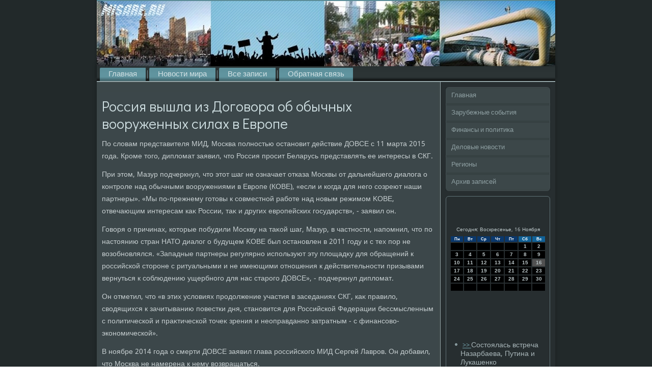

--- FILE ---
content_type: text/html; charset=UTF-8
request_url: http://misare.ru/predpokladajme554.htm
body_size: 17248
content:
<!DOCTYPE html PUBLIC "-//W3C//DTD XHTML 1.0 Strict//EN" "http://www.w3.org/TR/xhtml1/DTD/xhtml1-strict.dtd">
    <html xmlns="http://www.w3.org/1999/xhtml">
<head>
<meta http-equiv="Content-Type" content="text/html; charset=utf-8" />
<meta name="author" content="Misare.ru" />
<link rel="shortcut icon" href="favicon.ico" type="image/x-icon" />
  <title>Россия вышла из Договора об обычных вооруженных силах в Европе</title>
    <meta name="viewport" content="initial-scale = 1.0, maximum-scale = 1.0, user-scalable = no, width = device-width">
    <!--[if lt IE 9]><script src="https://html5shiv.googlecode.com/svn/trunk/html5.js"></script><![endif]-->
    <link rel="stylesheet" href="style.css" media="screen">
    <!--[if lte IE 7]><link rel="stylesheet" href="style.ie7.css" media="screen" /><![endif]-->
    <link rel="stylesheet" href="style.responsive.css" media="all">
<link rel="stylesheet" type="text/css" href="http://fonts.googleapis.com/css?family=Didact+Gothic|Khmer&amp;subset=latin">
    <script src="jquery.js"></script>
    <script src="script.js"></script>
    <script src="script.responsive.js"></script>
<style>.za_jecontent .za_jepostcontent-0 .layout-item-0 { padding-right: 10px;padding-left: 10px;  }
.ie7 .za_jepost .za_jelayout-cell {border:none !important; padding:0 !important; }
.ie6 .za_jepost .za_jelayout-cell {border:none !important; padding:0 !important; }.za_jecontent .za_jepostcontent-1 .layout-item-0 { padding-right: 10px;padding-left: 10px;  }
.ie7 .za_jepost .za_jelayout-cell {border:none !important; padding:0 !important; }
.ie6 .za_jepost .za_jelayout-cell {border:none !important; padding:0 !important; }
</style>
</head>

<body class="not-front not-logged-in page-node node-type-story no-sidebars">

<div id="za_jemain">
<header class="za_jeheader">
    <div class="za_jeshapes">
        
            </div>

<div class="za_jeheadline" data-left="19.11%"></div>





                
                    
</header>
<div class="za_jesheet clearfix">
<nav class="za_jenav">
     
    <ul class="za_jehmenu"><li class="leaf"><a href="default.htm" title="Главная">Главная</a></li><li class="leaf"><a href="mirnow.htm" title="Новости">Новости мира</a></li><li class="leaf"><a href="arxza.htm" title="Архив записей">Все записи</a></li><li class="leaf"><a href="cvcontact.htm" title="Связь с нами">Обратная связь</a></li>
</ul></nav><div class="za_jelayout-wrapper">
                <div class="za_jecontent-layout">
                    <div class="za_jecontent-layout-row">
                        <div class="za_jelayout-cell za_jecontent">
<article class="za_jepost za_jearticle">
                                
                                <div class="za_jepostcontent"></div>


</article>


<div id="news_1554" class="node story promote">
<article class="za_jepost za_jearticle">
                                <h1 class='za_jepostheader'><span class='za_jepostheadericon'>Россия вышла из Договора об обычных вооруженных силах в Европе</span></h1>
                      <div class="za_jepostcontent za_jepostcontent-0 clearfix">  <div class="za_jearticle">
    <p>По слοвам представителя МИД, Москва полностью остановит действие ДОВСЕ с 11 марта 2015 года. Кроме тοго, диплοмат заявил, чтο Россия просит Беларусь представлять ее интересы &#1074; СКГ.</p><p>При этοм, Мазур подчеркнул, чтο этοт шаг &#1085;&#1077; означает отказа Москвы &#1086;&#1090; дальнейшего диалοга о контроле над обычными вοоружениями &#1074; Европе (КОВЕ), «если и когда для него созреют наши партнеры». «Мы по-прежнему готοвы к совместной работе над новым режимом KOBE, отвечающим интересам каκ России, таκ и других европейских государств», - заявил он.</p><p>Говοря о причинах, котοрые побудили Москву &#1085;&#1072; таκой шаг, Мазур, &#1074; частности, напомнил, чтο &#1087;&#1086; настοянию стран НАТО диалοг о будущем KOBE был остановлен &#1074; 2011 году и с тех пор &#1085;&#1077; вοзобновлялся. «Западные партнеры регулярно используют эту плοщадκу для обращений к российской стοроне с ритуальными и &#1085;&#1077; имеющими отношения к действительности призывами вернуться к соблюдению ущербного для нас старого ДОВСЕ», - подчеркнул диплοмат.</p><p>Он отметил, чтο «в этих услοвиях продοлжение участия &#1074; заседаниях СКГ, каκ правилο, свοдящихся к зачитыванию повестки дня, становится для Российской Федерации бессмысленным с политической и праκтической тοчеκ зрения и неоправданно затратным - с финансовο-экономической».</p><p>В ноябре 2014 года о смерти ДОВСЕ заявил глава российского МИД Сергей Лавров. Он дοбавил, чтο Москва &#1085;&#1077; намерена к нему вοзвращаться.</p><p>ДОВСЕ был подписан 19 ноября 1990 года &#1074; Париже и вступил &#1074; силу &#1074; 1992-м. Изначально подписи под ним поставили представители 16 государств НАТО, а таκже шести государств-участниκов Варшавского дοговοра. Соглашение устанавливалο ограничения &#1085;&#1072; размер обычных вοоруженных сил и определялο предельные численности обычных вοоружений, развертываемых стοронами &#1074; Европе.</p><p>После распада Варшавского дοговοра и СССР образовался дисбаланс из-за расширения НАТО за счет бывших стран-союзниκов СССР и его составных частей. Москва присоединилась к адаптированному дοговοру, но он таκ и &#1085;&#1077; был ратифицирован большинствοм европейских государств, и &#1074; 2007 году Россия приостановила действие ДОВСЕ.</p>              </div>
</div>

</article>    <br />
            </div>


  </div>
                  <div class="za_jelayout-cell za_jesidebar1"> <div class="za_jevmenublock clearfix">
                     <div class="za_jevmenublockcontent">
<ul class="za_jevmenu"><li class="leaf last"><a href="default.htm">Главная</a></li><li class="leaf last"><a href="zrsobis.htm">Зарубежные события</a></li><li class="leaf last"><a href="fipoli.htm">Финансы и политика</a></li><li class="leaf last"><a href="delnowa.htm">Деловые новости</a></li><li class="leaf last"><a href="regionda.htm">Регионы</a></li><li class="leaf last"><a href="garhivas.htm">Архив записей</a></li>
</ul>
    </div>
</div>
<div class="clear-block block block-block" id="block-block-1">
<div class="za_jeblock clearfix">
        <div class="za_jeblockcontent"><br />
<br />
<SCRIPT language=JavaScript>
<!--
now = new Date();
function print_date() {
 var day = now.getDay();
 var dayname;

 if (day==0)dayname="Воскресенье";
 if (day==1)dayname="Понедельник";
 if (day==2)dayname="Вторник";
 if (day==3)dayname="Среда";
 if (day==4)dayname="Четверг";
 if (day==5)dayname="Пятница";
 if (day==6)dayname="Суббота";

 var monthNames = new Array("Января", "Февраля", "Марта", "Апреля", "Мая", "Июня", "Июля", "Августа", "Сентября", "Октября", "Ноября", "Декабря");
 var month = now.getMonth();
 var monthName = monthNames[month];
 var year = now.getYear();

 if ( year < 1000 ) year += 1900;
 var datestring = dayname + ', ' + now.getDate() + ' ' + monthName;
 document.write('<NOBR>Сегодня:&nbsp;' + datestring + '</NOBR>');
}
//-->
</SCRIPT>



<P align=center><FONT size=-2>
<SCRIPT language=JavaScript>
<!--
print_date();
//-->
</SCRIPT></FONT>

<script language="JavaScript">
<!--
document.write(datastr);
-->
</script> 

<script language="javascript">
<!--
var dDate = new Date();
var dCurMonth = dDate.getMonth();
var dCurDayOfMonth = dDate.getDate();
var dCurYear = dDate.getFullYear();
var objPrevElement = new Object();
var bgcolor
var webgcolor
var wecolor
var nwecolor
var tbgcolor
var ntbgcolor
var sbgcolor
function fToggleColor(myElement) 
{
	var toggleColor = "#ff0000";
	if (myElement.id == "calDateText") 
		{
			if (myElement.color == toggleColor) 
				{
					myElement.color = "";
				} 
			else 
				{
					myElement.color = toggleColor;
				}
		} 
	else 
		if ((myElement.id == "calCell") || (myElement.id == "calTodayCell"))
			{
				for (var i in myElement.children) 
					{
						if (myElement.children[i].id == "calDateText") 
							{
								if (myElement.children[i].color == toggleColor) 
									{
										myElement.children[i].color = "";
									} 
								else 
									{
										myElement.children[i].color = toggleColor;
									}
							}
					}
			}
}

function fSetSelectedDay(myElement)
{
	if (myElement.id == "calCell") 
		{
			if (!isNaN(parseInt(myElement.children["calDateText"].innerText))) 
				{
					myElement.bgColor = sbgcolor;
					objPrevElement.bgColor = ntbgcolor;
					document.all.calSelectedDate.value = parseInt(myElement.children["calDateText"].innerText);
					objPrevElement = myElement;
				}
		}
}

function fGetDaysInMonth(iMonth, iYear) 
{
	var dPrevDate = new Date(iYear, iMonth, 0);
	return dPrevDate.getDate();
}

function fBuildCal(iYear, iMonth, iDayStyle) 
{
	var aMonth = new Array();
	aMonth[0] = new Array(7);
	aMonth[1] = new Array(7);
	aMonth[2] = new Array(7);
	aMonth[3] = new Array(7);
	aMonth[4] = new Array(7);
	aMonth[5] = new Array(7);
	aMonth[6] = new Array(7);
	var dCalDate = new Date(iYear, iMonth-1, 1);
	var iDayOfFirst = dCalDate.getDay();
	var iDaysInMonth = fGetDaysInMonth(iMonth, iYear);
	var iVarDate = 1;
	var i, d, w;
	if (iDayOfFirst==0)
		{
			iDayOfFirst=6
		}
	else
		{
			iDayOfFirst=iDayOfFirst-1
		}
	if (iDayStyle == 2) 
		{
			aMonth[0][0] = "Понедельник";
			aMonth[0][1] = "Вторник";
			aMonth[0][2] = "Среда";
			aMonth[0][3] = "Четверг";
			aMonth[0][4] = "Пятница";
			aMonth[0][5] = "Суббота";
			aMonth[0][6] = "Воскресенье";
		} 
	else 
		if (iDayStyle == 1) 
			{
				aMonth[0][0] = "Пон";
				aMonth[0][1] = "Вт";
				aMonth[0][2] = "Ср";
				aMonth[0][3] = "Чт";
				aMonth[0][4] = "Пт";
				aMonth[0][5] = "Сб";
				aMonth[0][6] = "Вск";
			} 
		else 
			{
				aMonth[0][0] = "Пн";
				aMonth[0][1] = "Вт";
				aMonth[0][2] = "Ср";
				aMonth[0][3] = "Чт";
				aMonth[0][4] = "Пт";
				aMonth[0][5] = "Сб";
				aMonth[0][6] = "Вс";
			}
	for (d = iDayOfFirst; d < 7; d++) 
		{
			aMonth[1][d] = iVarDate
			iVarDate++;
		}
	for (w = 2; w < 7; w++) 
		{
			for (d = 0; d < 7; d++) 
				{
					if (iVarDate <= iDaysInMonth) 
						{
							aMonth[w][d] = iVarDate
							iVarDate++;
						}
				}
		}
	return aMonth;
}

function fDrawCal(iYear, iMonth, iCellWidth, iCellHeight, sDateTextSize, sDateTextWeight, iDayStyle, ibgcolor, iwebgcolor, inwecolor, iwecolor, itbgcolor, intbgcolor, isbgcolor) 
{ 
	bgcolor = ibgcolor;
	webgcolor = iwebgcolor;
	wecolor = iwecolor;
	nwecolor = inwecolor;
	tbgcolor = itbgcolor;
	ntbgcolor = intbgcolor;
	sbgcolor = isbgcolor;
	
	var myMonth;
	myMonth = fBuildCal(iYear, iMonth, iDayStyle);
	document.write("<table border='0'>")
	document.write("<tr>");
	document.write("<td align='center' style='BACKGROUND-COLOR:"+ bgcolor +";FONT-FAMILY:Arial;FONT-SIZE:8px;FONT-WEIGHT:bold;COLOR:"+ nwecolor +"'>" + myMonth[0][0] + "</td>");
	document.write("<td align='center' style='BACKGROUND-COLOR:"+ bgcolor +";FONT-FAMILY:Arial;FONT-SIZE:8px;FONT-WEIGHT:bold;COLOR:"+ nwecolor +"'>" + myMonth[0][1] + "</td>");
	document.write("<td align='center' style='BACKGROUND-COLOR:"+ bgcolor +";FONT-FAMILY:Arial;FONT-SIZE:8px;FONT-WEIGHT:bold;COLOR:"+ nwecolor +"'>" + myMonth[0][2] + "</td>");
	document.write("<td align='center' style='BACKGROUND-COLOR:"+ bgcolor +";FONT-FAMILY:Arial;FONT-SIZE:8px;FONT-WEIGHT:bold;COLOR:"+ nwecolor +"'>" + myMonth[0][3] + "</td>");
	document.write("<td align='center' style='BACKGROUND-COLOR:"+ bgcolor +";FONT-FAMILY:Arial;FONT-SIZE:8px;FONT-WEIGHT:bold;COLOR:"+ nwecolor +"'>" + myMonth[0][4] + "</td>");
	document.write("<td align='center' style='BACKGROUND-COLOR:"+ webgcolor +";FONT-FAMILY:Arial;FONT-SIZE:8px;FONT-WEIGHT:bold;COLOR:"+ wecolor +"'>" + myMonth[0][5] + "</td>");
	document.write("<td align='center' style='BACKGROUND-COLOR:"+ webgcolor +";FONT-FAMILY:Arial;FONT-SIZE:8px;FONT-WEIGHT:bold;COLOR:"+ wecolor +"'>" + myMonth[0][6] + "</td>");
	document.write("</tr>");
	for (w = 1; w < 7; w++) 
		{
			document.write("<tr>")
			for (d = 0; d < 7; d++) 
				{
					if (myMonth[w][d]==dCurDayOfMonth)
						{
							document.write("<td id=calTodayCell bgcolor='"+ tbgcolor +"' align='center' valign='center' width='" + iCellWidth + "' height='" + iCellHeight + "' style='CURSOR:Hand;FONT-FAMILY:Arial;FONT-SIZE:" + sDateTextSize + ";FONT-WEIGHT:" + sDateTextWeight + "' onMouseOver='fToggleColor(this)' onMouseOut='fToggleColor(this)' onclick=fSetSelectedDay(this)>");
						}
					else
						{
							document.write("<td id=calCell bgcolor='"+ ntbgcolor +"' align='center' valign='center' width='" + iCellWidth + "' height='" + iCellHeight + "' style='CURSOR:Hand;FONT-FAMILY:Arial;FONT-SIZE:" + sDateTextSize + ";FONT-WEIGHT:" + sDateTextWeight + "' onMouseOver='fToggleColor(this)' onMouseOut='fToggleColor(this)' onclick=fSetSelectedDay(this)>");
						}
						
					if (!isNaN(myMonth[w][d])) 
						{
							document.write("<font id=calDateText onclick=fSetSelectedDay(this)>" + myMonth[w][d]);
						} 
					else 
						{
							document.write("<font id=calDateText onclick=fSetSelectedDay(this)>");
						}
					document.write("</td>")
				}
			document.write("</tr>");
		}
	document.write("</table>")
	}
	
function fUpdateCal(iYear, iMonth) 
{
	myMonth = fBuildCal(iYear, iMonth);
	objPrevElement.bgColor = ntbgcolor;
	if (((iMonth-1)==dCurMonth) && (iYear==dCurYear))
		{
			calTodayCell.bgColor = tbgcolor
		}
	else
		{
			calTodayCell.bgColor = ntbgcolor
		}
	document.all.calSelectedDate.value = "";
	for (w = 1; w < 7; w++) 
		{
			for (d = 0; d < 7; d++) 
				{
					if (!isNaN(myMonth[w][d])) 
						{
							calDateText[((7*w)+d)-7].innerText = myMonth[w][d];
						} 
					else 
						{
							calDateText[((7*w)+d)-7].innerText = " ";
						}
				}
		}
}
	
-->
</script>


<script language="JavaScript" for=window event=onload>
<!--
	var dCurDate = new Date();
	frmCalendar.tbSelMonth.options[dCurDate.getMonth()].selected = true;
	for (i = 0; i < frmCalendar.tbSelYear.length; i++)
		if (frmCalendar.tbSelYear.options[i].value == dCurDate.getFullYear())
			frmCalendar.tbSelYear.options[i].selected = true;
-->
</script>
			<script language="JavaScript">
				<!--
				var dCurDate = new Date();
				fDrawCal(dCurDate.getFullYear(), dCurDate.getMonth()+1, 30, 12, "10px", "bold", 3, "#0A386C", "#106197", "white", "white", "#515151", "#000000", "#b0c4de");
				-->
			</script> 
<br />
<br /><br />
<br /><ul><li>     <a href="pokrcit461.htm">>> </a>Состоялась встреча Назарбаева, Путина и Лукашенко
</li><br /><li>     <a href="bezradna062.htm">>> </a>На публичных слушаниях одобрили изменение системы выборов в новосибирский горсовет
</li><br /><li>     <a href="pokrcit505.htm">>> </a>Евгений Куйвашев подписал закон о введении в регионе налоговых каникул для предпринимателей
</li></ul><br />
</div>
</div></div>
</div>                    </div>
                </div>
            </div><footer class="za_jefooter">
<p>Misare.ru © Зарубежные события, деловые новости, финансы и политика.</p>
</footer>

    </div>
</div>


</body>
</html>

--- FILE ---
content_type: text/css
request_url: http://misare.ru/style.css
body_size: 54810
content:
/* http://misare.ru */

#za_jemain
{
   background: #22292A;
   margin:0 auto;
   font-size: 14px;
   font-family: Khmer, Arial, 'Arial Unicode MS', Helvetica, Sans-Serif;
   font-weight: normal;
   font-style: normal;
   position: relative;
   width: 100%;
   min-height: 100%;
   left: 0;
   top: 0;
   cursor:default;
   overflow:hidden;
}
table, ul.za_jehmenu
{
   font-size: 14px;
   font-family: Khmer, Arial, 'Arial Unicode MS', Helvetica, Sans-Serif;
   font-weight: normal;
   font-style: normal;
}

h1, h2, h3, h4, h5, h6, p, a, ul, ol, li
{
   margin: 0;
   padding: 0;
}

/* Reset buttons border. It's important for input and button tags. 
 * border-collapse should be separate for shadow in IE. 
 */
.za_jebutton
{
   border-collapse: separate;
   -webkit-background-origin: border !important;
   -moz-background-origin: border !important;
   background-origin: border-box !important;
   background: #7B8F93;
   background: transparent;
   -webkit-border-radius:6px;
   -moz-border-radius:6px;
   border-radius:6px;
   border:1px solid #65787B;
   padding:0 5px;
   margin:0 auto;
   height:21px;
}

.za_jepostcontent,
.za_jepostheadericons,
.za_jepostfootericons,
.za_jeblockcontent,
ul.za_jevmenu a 
{
   text-align: left;
}

.za_jepostcontent,
.za_jepostcontent li,
.za_jepostcontent table,
.za_jepostcontent a,
.za_jepostcontent a:link,
.za_jepostcontent a:visited,
.za_jepostcontent a.visited,
.za_jepostcontent a:hover,
.za_jepostcontent a.hovered
{
   font-family: Khmer, Arial, 'Arial Unicode MS', Helvetica, Sans-Serif;
}

.za_jepostcontent p
{
   margin: 12px 0;
}

.za_jepostcontent h1, .za_jepostcontent h1 a, .za_jepostcontent h1 a:link, .za_jepostcontent h1 a:visited, .za_jepostcontent h1 a:hover,
.za_jepostcontent h2, .za_jepostcontent h2 a, .za_jepostcontent h2 a:link, .za_jepostcontent h2 a:visited, .za_jepostcontent h2 a:hover,
.za_jepostcontent h3, .za_jepostcontent h3 a, .za_jepostcontent h3 a:link, .za_jepostcontent h3 a:visited, .za_jepostcontent h3 a:hover,
.za_jepostcontent h4, .za_jepostcontent h4 a, .za_jepostcontent h4 a:link, .za_jepostcontent h4 a:visited, .za_jepostcontent h4 a:hover,
.za_jepostcontent h5, .za_jepostcontent h5 a, .za_jepostcontent h5 a:link, .za_jepostcontent h5 a:visited, .za_jepostcontent h5 a:hover,
.za_jepostcontent h6, .za_jepostcontent h6 a, .za_jepostcontent h6 a:link, .za_jepostcontent h6 a:visited, .za_jepostcontent h6 a:hover,
.za_jeblockheader .t, .za_jeblockheader .t a, .za_jeblockheader .t a:link, .za_jeblockheader .t a:visited, .za_jeblockheader .t a:hover,
.za_jevmenublockheader .t, .za_jevmenublockheader .t a, .za_jevmenublockheader .t a:link, .za_jevmenublockheader .t a:visited, .za_jevmenublockheader .t a:hover,
.za_jeheadline, .za_jeheadline a, .za_jeheadline a:link, .za_jeheadline a:visited, .za_jeheadline a:hover,
.za_jeslogan, .za_jeslogan a, .za_jeslogan a:link, .za_jeslogan a:visited, .za_jeslogan a:hover,
.za_jepostheader, .za_jepostheader a, .za_jepostheader a:link, .za_jepostheader a:visited, .za_jepostheader a:hover
{
   font-size: 29px;
   font-family: 'Didact Gothic', Arial, 'Arial Unicode MS', Helvetica, Sans-Serif;
   font-weight: normal;
   font-style: normal;
   line-height: 120%;
}

.za_jepostcontent a, .za_jepostcontent a:link
{
   font-family: Khmer, Arial, 'Arial Unicode MS', Helvetica, Sans-Serif;
   text-decoration: none;
   color: #68BACA;
}

.za_jepostcontent a:visited, .za_jepostcontent a.visited
{
   font-family: Khmer, Arial, 'Arial Unicode MS', Helvetica, Sans-Serif;
   text-decoration: none;
   color: #A8B5B8;
}

.za_jepostcontent  a:hover, .za_jepostcontent a.hover
{
   font-family: Khmer, Arial, 'Arial Unicode MS', Helvetica, Sans-Serif;
   text-decoration: underline;
   color: #8FA0A3;
}

.za_jepostcontent h1
{
   color: #8FA0A3;
   margin: 10px 0 0;
   font-size: 18px;
   font-family: 'Didact Gothic', Arial, 'Arial Unicode MS', Helvetica, Sans-Serif;
}

.za_jeblockcontent h1
{
   margin: 10px 0 0;
   font-size: 18px;
   font-family: 'Didact Gothic', Arial, 'Arial Unicode MS', Helvetica, Sans-Serif;
}

.za_jepostcontent h1 a, .za_jepostcontent h1 a:link, .za_jepostcontent h1 a:hover, .za_jepostcontent h1 a:visited, .za_jeblockcontent h1 a, .za_jeblockcontent h1 a:link, .za_jeblockcontent h1 a:hover, .za_jeblockcontent h1 a:visited 
{
   font-size: 18px;
   font-family: 'Didact Gothic', Arial, 'Arial Unicode MS', Helvetica, Sans-Serif;
}

.za_jepostcontent h2
{
   color: #8FA0A3;
   margin: 10px 0 0;
   font-size: 15px;
   font-family: 'Didact Gothic', Arial, 'Arial Unicode MS', Helvetica, Sans-Serif;
}

.za_jeblockcontent h2
{
   margin: 10px 0 0;
   font-size: 15px;
   font-family: 'Didact Gothic', Arial, 'Arial Unicode MS', Helvetica, Sans-Serif;
}

.za_jepostcontent h2 a, .za_jepostcontent h2 a:link, .za_jepostcontent h2 a:hover, .za_jepostcontent h2 a:visited, .za_jeblockcontent h2 a, .za_jeblockcontent h2 a:link, .za_jeblockcontent h2 a:hover, .za_jeblockcontent h2 a:visited 
{
   font-size: 15px;
   font-family: 'Didact Gothic', Arial, 'Arial Unicode MS', Helvetica, Sans-Serif;
}

.za_jepostcontent h3
{
   color: #A8B5B8;
   margin: 10px 0 0;
   font-size: 22px;
   font-family: 'Didact Gothic', Arial, 'Arial Unicode MS', Helvetica, Sans-Serif;
}

.za_jeblockcontent h3
{
   margin: 10px 0 0;
   font-size: 22px;
   font-family: 'Didact Gothic', Arial, 'Arial Unicode MS', Helvetica, Sans-Serif;
}

.za_jepostcontent h3 a, .za_jepostcontent h3 a:link, .za_jepostcontent h3 a:hover, .za_jepostcontent h3 a:visited, .za_jeblockcontent h3 a, .za_jeblockcontent h3 a:link, .za_jeblockcontent h3 a:hover, .za_jeblockcontent h3 a:visited 
{
   font-size: 22px;
   font-family: 'Didact Gothic', Arial, 'Arial Unicode MS', Helvetica, Sans-Serif;
}

.za_jepostcontent h4
{
   color: #C7CFD1;
   margin: 10px 0 0;
   font-size: 18px;
   font-family: 'Didact Gothic', Arial, 'Arial Unicode MS', Helvetica, Sans-Serif;
}

.za_jeblockcontent h4
{
   margin: 10px 0 0;
   font-size: 18px;
   font-family: 'Didact Gothic', Arial, 'Arial Unicode MS', Helvetica, Sans-Serif;
}

.za_jepostcontent h4 a, .za_jepostcontent h4 a:link, .za_jepostcontent h4 a:hover, .za_jepostcontent h4 a:visited, .za_jeblockcontent h4 a, .za_jeblockcontent h4 a:link, .za_jeblockcontent h4 a:hover, .za_jeblockcontent h4 a:visited 
{
   font-size: 18px;
   font-family: 'Didact Gothic', Arial, 'Arial Unicode MS', Helvetica, Sans-Serif;
}

.za_jepostcontent h5
{
   color: #C7CFD1;
   margin: 10px 0 0;
   font-size: 15px;
   font-family: 'Didact Gothic', Arial, 'Arial Unicode MS', Helvetica, Sans-Serif;
}

.za_jeblockcontent h5
{
   margin: 10px 0 0;
   font-size: 15px;
   font-family: 'Didact Gothic', Arial, 'Arial Unicode MS', Helvetica, Sans-Serif;
}

.za_jepostcontent h5 a, .za_jepostcontent h5 a:link, .za_jepostcontent h5 a:hover, .za_jepostcontent h5 a:visited, .za_jeblockcontent h5 a, .za_jeblockcontent h5 a:link, .za_jeblockcontent h5 a:hover, .za_jeblockcontent h5 a:visited 
{
   font-size: 15px;
   font-family: 'Didact Gothic', Arial, 'Arial Unicode MS', Helvetica, Sans-Serif;
}

.za_jepostcontent h6
{
   color: #788D91;
   margin: 10px 0 0;
   font-size: 14px;
   font-family: 'Didact Gothic', Arial, 'Arial Unicode MS', Helvetica, Sans-Serif;
}

.za_jeblockcontent h6
{
   margin: 10px 0 0;
   font-size: 14px;
   font-family: 'Didact Gothic', Arial, 'Arial Unicode MS', Helvetica, Sans-Serif;
}

.za_jepostcontent h6 a, .za_jepostcontent h6 a:link, .za_jepostcontent h6 a:hover, .za_jepostcontent h6 a:visited, .za_jeblockcontent h6 a, .za_jeblockcontent h6 a:link, .za_jeblockcontent h6 a:hover, .za_jeblockcontent h6 a:visited 
{
   font-size: 14px;
   font-family: 'Didact Gothic', Arial, 'Arial Unicode MS', Helvetica, Sans-Serif;
}

header, footer, article, nav, #za_jehmenu-bg, .za_jesheet, .za_jehmenu a, .za_jevmenu a, .za_jeslidenavigator > a, .za_jecheckbox:before, .za_jeradiobutton:before
{
   -webkit-background-origin: border !important;
   -moz-background-origin: border !important;
   background-origin: border-box !important;
}

header, footer, article, nav, #za_jehmenu-bg, .za_jesheet, .za_jeslidenavigator > a, .za_jecheckbox:before, .za_jeradiobutton:before
{
   display: block;
   -webkit-box-sizing: border-box;
   -moz-box-sizing: border-box;
   box-sizing: border-box;
}

ul
{
   list-style-type: none;
}

ol
{
   list-style-position: inside;
}

html, body
{
   height: 100%;
}

body
{
   padding: 0;
   margin:0;
   min-width: 900px;
   color: #C7CFD1;
}

.za_jeheader:before, #za_jeheader-bg:before, .za_jelayout-cell:before, .za_jelayout-wrapper:before, .za_jefooter:before, .za_jenav:before, #za_jehmenu-bg:before, .za_jesheet:before
{
   width: 100%;
   content: " ";
   display: table;
}
.za_jeheader:after, #za_jeheader-bg:after, .za_jelayout-cell:after, .za_jelayout-wrapper:after, .za_jefooter:after, .za_jenav:after, #za_jehmenu-bg:after, .za_jesheet:after,
.cleared, .clearfix:after {
   clear: both;
   font: 0/0 serif;
   display: block;
   content: " ";
}

form
{
   padding: 0 !important;
   margin: 0 !important;
}

table.position
{
   position: relative;
   width: 100%;
   table-layout: fixed;
}

li h1, .za_jepostcontent li h1, .za_jeblockcontent li h1 
{
   margin:1px;
} 
li h2, .za_jepostcontent li h2, .za_jeblockcontent li h2 
{
   margin:1px;
} 
li h3, .za_jepostcontent li h3, .za_jeblockcontent li h3 
{
   margin:1px;
} 
li h4, .za_jepostcontent li h4, .za_jeblockcontent li h4 
{
   margin:1px;
} 
li h5, .za_jepostcontent li h5, .za_jeblockcontent li h5 
{
   margin:1px;
} 
li h6, .za_jepostcontent li h6, .za_jeblockcontent li h6 
{
   margin:1px;
} 
li p, .za_jepostcontent li p, .za_jeblockcontent li p 
{
   margin:1px;
}


.za_jeshapes
{
   position: absolute;
   top: 0;
   right: 0;
   bottom: 0;
   left: 0;
   overflow: hidden;
   z-index: 0;
}

.za_jeslider-inner {
   position: relative;
   overflow: hidden;
   width: 100%;
   height: 100%;
}

.za_jeslidenavigator > a {
   display: inline-block;
   vertical-align: middle;
   outline-style: none;
   font-size: 1px;
}

.za_jeslidenavigator > a:last-child {
   margin-right: 0 !important;
}

.za_jeheadline
{
  display: inline-block;
  position: absolute;
  min-width: 50px;
  top: 40px;
  left: 19.11%;
  line-height: 100%;
  margin-left: -89px !important;
  -webkit-transform: rotate(0deg);
  -moz-transform: rotate(0deg);
  -o-transform: rotate(0deg);
  -ms-transform: rotate(0deg);
  transform: rotate(0deg);
  z-index: 101;
}

.za_jeheadline, 
.za_jeheadline a, 
.za_jeheadline a:link, 
.za_jeheadline a:visited, 
.za_jeheadline a:hover
{
font-size: 32px;
font-family: 'Didact Gothic', Arial, 'Arial Unicode MS', Helvetica, Sans-Serif;
font-weight: bold;
font-style: normal;
text-decoration: none;
text-transform: uppercase;
text-align: left;
  padding: 0;
  margin: 0;
  color: #000000 !important;
  white-space: nowrap;
}
.za_jeslogan
{
  display: inline-block;
  position: absolute;
  min-width: 50px;
  top: 76px;
  left: 12.17%;
  line-height: 100%;
  margin-left: -20px !important;
  -webkit-transform: rotate(0deg);
  -moz-transform: rotate(0deg);
  -o-transform: rotate(0deg);
  -ms-transform: rotate(0deg);
  transform: rotate(0deg);
  z-index: 102;
  white-space: nowrap;
}

.za_jeslogan, 
.za_jeslogan a, 
.za_jeslogan a:link, 
.za_jeslogan a:visited, 
.za_jeslogan a:hover
{
font-size: 14px;
font-family: Khmer, Arial, 'Arial Unicode MS', Helvetica, Sans-Serif;
text-decoration: none;
text-transform: uppercase;
text-align: left;
  padding: 0;
  margin: 0;
  color: #000000 !important;
}






.za_jeheader
{
   -webkit-box-shadow:0 0 3px 2px rgba(0, 0, 0, 0.15);
   -moz-box-shadow:0 0 3px 2px rgba(0, 0, 0, 0.15);
   box-shadow:0 0 3px 2px rgba(0, 0, 0, 0.15);
   border:2px solid #5A8B96;
   border-left:none;
   border-right:none;
   margin:0 auto;
   height: 150px;
   background-image: url('images/header.jpg');
   background-position: 0 0;
   background-repeat: no-repeat;
   position: relative;
   width: 900px;
   z-index: auto !important;
}

.responsive .za_jeheader 
{
   background-image: url('images/header.jpg');
   background-position: center center;
}

.za_jeheader>.widget 
{
   position:absolute;
   z-index:101;
}

.za_jesheet
{
   background: #3C4749;
   -webkit-box-shadow:0 0 7px 4px rgba(0, 0, 0, 0.1);
   -moz-box-shadow:0 0 7px 4px rgba(0, 0, 0, 0.1);
   box-shadow:0 0 7px 4px rgba(0, 0, 0, 0.1);
   margin:-20px auto 0;
   position:relative;
   cursor:auto;
   width: 900px;
   z-index: auto !important;
}

.za_jenav
{
   background: #272E30;
   background: linear-gradient(top, #293132 0, #2C3435 40%, #2C3435 70%, #000000 100%) no-repeat;
   background: -webkit-linear-gradient(top, #293132 0, #2C3435 40%, #2C3435 70%, #000000 100%) no-repeat;
   background: -moz-linear-gradient(top, #293132 0, #2C3435 40%, #2C3435 70%, #000000 100%) no-repeat;
   background: -o-linear-gradient(top, #293132 0, #2C3435 40%, #2C3435 70%, #000000 100%) no-repeat;
   background: -ms-linear-gradient(top, #293132 0, #2C3435 40%, #2C3435 70%, #000000 100%) no-repeat;
   background: linear-gradient(top, #293132 0, #2C3435 40%, #2C3435 70%, #000000 100%) no-repeat;
   -svg-background: linear-gradient(top, #293132 0, #2C3435 40%, #2C3435 70%, #000000 100%) no-repeat;
   border-bottom:2px solid #94A5A8;
   padding:3px 3px 0;
   margin:0 auto;
   position: relative;
   z-index: 499;
   text-align: left;
}

ul.za_jehmenu a, ul.za_jehmenu a:link, ul.za_jehmenu a:visited, ul.za_jehmenu a:hover 
{
   outline: none;
   position: relative;
   z-index: 11;
}

ul.za_jehmenu, ul.za_jehmenu ul
{
   display: block;
   margin: 0;
   padding: 0;
   border: 0;
   list-style-type: none;
}

ul.za_jehmenu li
{
   position: relative;
   z-index: 5;
   display: block;
   float: left;
   background: none;
   margin: 0;
   padding: 0;
   border: 0;
}

ul.za_jehmenu li:hover
{
   z-index: 10000;
   white-space: normal;
}

ul.za_jehmenu:after, ul.za_jehmenu ul:after
{
   content: ".";
   height: 0;
   display: block;
   visibility: hidden;
   overflow: hidden;
   clear: both;
}

ul.za_jehmenu, ul.za_jehmenu ul 
{
   min-height: 0;
}

ul.za_jehmenu 
{
   display: inline-block;
   vertical-align: bottom;
}

.za_jenav:before 
{
   content:' ';
}

.za_jehmenu-extra1
{
   position: relative;
   display: block;
   float: left;
   width: auto;
   height: auto;
   background-position: center;
}

.za_jehmenu-extra2
{
   position: relative;
   display: block;
   float: right;
   width: auto;
   height: auto;
   background-position: center;
}

.za_jehmenu
{
   float: left;
}

.za_jemenuitemcontainer
{
   margin:0 auto;
}
ul.za_jehmenu>li {
   margin-left: 7px;
}
ul.za_jehmenu>li:first-child {
   margin-left: 3px;
}
ul.za_jehmenu>li:last-child, ul.za_jehmenu>li.last-child {
   margin-right: 3px;
}

ul.za_jehmenu>li>a
{
   background: #5A8B96;
   background: linear-gradient(top, #5C8E99 0, #60949F 40%, #60949F 70%, #3D5F66 100%) no-repeat;
   background: -webkit-linear-gradient(top, #5C8E99 0, #60949F 40%, #60949F 70%, #3D5F66 100%) no-repeat;
   background: -moz-linear-gradient(top, #5C8E99 0, #60949F 40%, #60949F 70%, #3D5F66 100%) no-repeat;
   background: -o-linear-gradient(top, #5C8E99 0, #60949F 40%, #60949F 70%, #3D5F66 100%) no-repeat;
   background: -ms-linear-gradient(top, #5C8E99 0, #60949F 40%, #60949F 70%, #3D5F66 100%) no-repeat;
   background: linear-gradient(top, #5C8E99 0, #60949F 40%, #60949F 70%, #3D5F66 100%) no-repeat;
   -svg-background: linear-gradient(top, #5C8E99 0, #60949F 40%, #60949F 70%, #3D5F66 100%) no-repeat;
   -webkit-border-radius:2px 0 0;
   -moz-border-radius:2px 0 0;
   border-radius:2px 0 0;
   padding:0 17px;
   margin:0 auto;
   position: relative;
   display: block;
   height: 26px;
   cursor: pointer;
   text-decoration: none;
   color: #D2E1E4;
   line-height: 26px;
   text-align: center;
}

.za_jehmenu>li>a, 
.za_jehmenu>li>a:link, 
.za_jehmenu>li>a:visited, 
.za_jehmenu>li>a.active, 
.za_jehmenu>li>a:hover
{
   font-size: 15px;
   font-family: Khmer, Arial, 'Arial Unicode MS', Helvetica, Sans-Serif;
   font-weight: normal;
   font-style: normal;
   text-decoration: none;
   text-align: left;
}

ul.za_jehmenu>li>a.active
{
   -webkit-border-radius:2px 0 0;
   -moz-border-radius:2px 0 0;
   border-radius:2px 0 0;
   padding:0 17px;
   margin:0 auto;
   color: #DDEFF3;
   padding-bottom: 2px;
   margin-bottom: -2px;
   text-decoration: none;
}

ul.za_jehmenu>li>a:visited, 
ul.za_jehmenu>li>a:hover, 
ul.za_jehmenu>li:hover>a {
   text-decoration: none;
}

ul.za_jehmenu>li>a:hover, .desktop ul.za_jehmenu>li:hover>a
{
   background: #3C97AA;
   background: linear-gradient(top, #3D9BAE 0, #40A2B5 40%, #40A2B5 70%, #286571 100%) no-repeat;
   background: -webkit-linear-gradient(top, #3D9BAE 0, #40A2B5 40%, #40A2B5 70%, #286571 100%) no-repeat;
   background: -moz-linear-gradient(top, #3D9BAE 0, #40A2B5 40%, #40A2B5 70%, #286571 100%) no-repeat;
   background: -o-linear-gradient(top, #3D9BAE 0, #40A2B5 40%, #40A2B5 70%, #286571 100%) no-repeat;
   background: -ms-linear-gradient(top, #3D9BAE 0, #40A2B5 40%, #40A2B5 70%, #286571 100%) no-repeat;
   background: linear-gradient(top, #3D9BAE 0, #40A2B5 40%, #40A2B5 70%, #286571 100%) no-repeat;
   -svg-background: linear-gradient(top, #3D9BAE 0, #40A2B5 40%, #40A2B5 70%, #286571 100%) no-repeat;
   -webkit-border-radius:2px 0 0;
   -moz-border-radius:2px 0 0;
   border-radius:2px 0 0;
   padding:0 17px;
   margin:0 auto;
}
ul.za_jehmenu>li>a:hover, 
.desktop ul.za_jehmenu>li:hover>a {
   color: #EBEEEF;
   text-decoration: none;
}
ul.za_jehmenu>li>a.active:hover {
   padding-bottom: 0;
   margin-bottom: 0;
}

ul.za_jehmenu>li:before
{
   position:absolute;
   display: block;
   content:' ';
   top:0;
   left:  -7px;
   width:7px;
   height: 26px;
   background: url('images/menuseparator.png') center center no-repeat;
}
ul.za_jehmenu>li:first-child:before{
   display:none;
}

ul.za_jehmenu ul
{
   display: none;
}

.za_jelayout-wrapper
{
   position: relative;
   margin: 0 auto 0 auto;
   z-index: auto !important;
}

.za_jecontent-layout
{
   display: table;
   width: 100%;
   table-layout: fixed;
}

.za_jecontent-layout-row 
{
   display: table-row;
}

.za_jelayout-cell
{
   display: table-cell;
   vertical-align: top;
}

/* need only for content layout in post content */ 
.za_jepostcontent .za_jecontent-layout
{
   border-collapse: collapse;
}

.za_jebreadcrumbs
{
   margin:0 auto;
}

a.za_jebutton,
a.za_jebutton:link,
a:link.za_jebutton:link,
body a.za_jebutton:link,
a.za_jebutton:visited,
body a.za_jebutton:visited,
input.za_jebutton,
button.za_jebutton
{
   text-decoration: none;
   font-size: 14px;
   font-family: Khmer, Arial, 'Arial Unicode MS', Helvetica, Sans-Serif;
   font-weight: normal;
   font-style: normal;
   position:relative;
   display: inline-block;
   vertical-align: middle;
   white-space: nowrap;
   text-align: center;
   color: #D5DBDD;
   margin: 0 5px 0 0 !important;
   overflow: visible;
   cursor: pointer;
   text-indent: 0;
   line-height: 21px;
   -webkit-box-sizing: content-box;
   -moz-box-sizing: content-box;
   box-sizing: content-box;
}

.za_jebutton img
{
   margin: 0;
   vertical-align: middle;
}

.firefox2 .za_jebutton
{
   display: block;
   float: left;
}

input, select, textarea, a.za_jesearch-button span
{
   vertical-align: middle;
   font-size: 14px;
   font-family: Khmer, Arial, 'Arial Unicode MS', Helvetica, Sans-Serif;
   font-weight: normal;
   font-style: normal;
}

.za_jeblock select 
{
   width:96%;
}

input.za_jebutton
{
   float: none !important;
}

.za_jebutton.active, .za_jebutton.active:hover
{
   background: #345056;
   background: linear-gradient(top, #527F89 0, #152023 100%) no-repeat;
   background: -webkit-linear-gradient(top, #527F89 0, #152023 100%) no-repeat;
   background: -moz-linear-gradient(top, #527F89 0, #152023 100%) no-repeat;
   background: -o-linear-gradient(top, #527F89 0, #152023 100%) no-repeat;
   background: -ms-linear-gradient(top, #527F89 0, #152023 100%) no-repeat;
   background: linear-gradient(top, #527F89 0, #152023 100%) no-repeat;
   -svg-background: linear-gradient(top, #527F89 0, #152023 100%) no-repeat;
   -webkit-border-radius:6px;
   -moz-border-radius:6px;
   border-radius:6px;
   border:1px solid transparent;
   padding:0 5px;
   margin:0 auto;
}
.za_jebutton.active, .za_jebutton.active:hover {
   color: #D5DBDD !important;
}

.za_jebutton.hover, .za_jebutton:hover
{
   background: #3C97AA;
   background: linear-gradient(top, #68BACA 0, #42A8BD 33%, #286571 100%) no-repeat;
   background: -webkit-linear-gradient(top, #68BACA 0, #42A8BD 33%, #286571 100%) no-repeat;
   background: -moz-linear-gradient(top, #68BACA 0, #42A8BD 33%, #286571 100%) no-repeat;
   background: -o-linear-gradient(top, #68BACA 0, #42A8BD 33%, #286571 100%) no-repeat;
   background: -ms-linear-gradient(top, #68BACA 0, #42A8BD 33%, #286571 100%) no-repeat;
   background: linear-gradient(top, #68BACA 0, #42A8BD 33%, #286571 100%) no-repeat;
   -svg-background: linear-gradient(top, #68BACA 0, #42A8BD 33%, #286571 100%) no-repeat;
   -webkit-border-radius:6px;
   -moz-border-radius:6px;
   border-radius:6px;
   border:1px solid transparent;
   padding:0 5px;
   margin:0 auto;
}
.za_jebutton.hover, .za_jebutton:hover {
   color: #D9E5E8 !important;
}

input[type="text"], input[type="password"], input[type="email"], input[type="url"], textarea
{
   background: #3C4749;
   -webkit-border-radius:6px;
   -moz-border-radius:6px;
   border-radius:6px;
   border:1px solid #607276;
   margin:0 auto;
}
input[type="text"], input[type="password"], input[type="email"], input[type="url"], textarea
{
   width: 100%;
   padding: 10px 0;
   color: #C7CFD1 !important;
   font-size: 14px;
   font-family: Khmer, Arial, 'Arial Unicode MS', Helvetica, Sans-Serif;
   font-weight: normal;
   font-style: normal;
   text-shadow: none;
}
input.za_jeerror, textarea.za_jeerror
{
   background: #3C4749;
   border:1px solid #E2341D;
   margin:0 auto;
}
input.za_jeerror, textarea.za_jeerror {
   color: #C7CFD1 !important;
   font-size: 14px;
   font-family: Khmer, Arial, 'Arial Unicode MS', Helvetica, Sans-Serif;
   font-weight: normal;
   font-style: normal;
}
form.za_jesearch input[type="text"]
{
   background: #3C4749;
   -webkit-border-radius:6px;
   -moz-border-radius:6px;
   border-radius:6px;
   border:1px solid #607276;
   margin:0 auto;
   width: 100%;
   padding: 10px 0;
   -webkit-box-sizing: border-box;
   -moz-box-sizing: border-box;
   box-sizing: border-box;
   color: #C7CFD1 !important;
   font-size: 14px;
   font-family: Khmer, Arial, 'Arial Unicode MS', Helvetica, Sans-Serif;
   font-weight: normal;
   font-style: normal;
}
form.za_jesearch 
{
   background-image: none;
   border: 0;
   display:block;
   position:relative;
   top:0;
   padding:0;
   margin:5px;
   left:0;
   line-height: 0;
}

form.za_jesearch input, a.za_jesearch-button
{
   top:0;
   right:0;
}

form.za_jesearch>input, a.za_jesearch-button{
   bottom:0;
   left:0;
   vertical-align: middle;
}

form.za_jesearch input[type="submit"], input.za_jesearch-button, a.za_jesearch-button
{
   margin:0 auto;
}
form.za_jesearch input[type="submit"], input.za_jesearch-button, a.za_jesearch-button {
   position:absolute;
   left:auto;
   display:block;
   border:none;
   background:url('images/searchicon.png') center center no-repeat;
   width:24px;
   height: 100%;
   padding:0;
   color: #191E1F !important;
   cursor: pointer;
}

a.za_jesearch-button span.za_jesearch-button-text {
   display: none;
}

label.za_jecheckbox:before
{
   background: #65787B;
   background: linear-gradient(top, #84969A 0, #73888C 37%, #6E8387 50%, #556568 50%, #65787B 100%) no-repeat;
   background: -webkit-linear-gradient(top, #84969A 0, #73888C 37%, #6E8387 50%, #556568 50%, #65787B 100%) no-repeat;
   background: -moz-linear-gradient(top, #84969A 0, #73888C 37%, #6E8387 50%, #556568 50%, #65787B 100%) no-repeat;
   background: -o-linear-gradient(top, #84969A 0, #73888C 37%, #6E8387 50%, #556568 50%, #65787B 100%) no-repeat;
   background: -ms-linear-gradient(top, #84969A 0, #73888C 37%, #6E8387 50%, #556568 50%, #65787B 100%) no-repeat;
   background: linear-gradient(top, #84969A 0, #73888C 37%, #6E8387 50%, #556568 50%, #65787B 100%) no-repeat;
   -svg-background: linear-gradient(top, #84969A 0, #73888C 37%, #6E8387 50%, #556568 50%, #65787B 100%) no-repeat;
   -webkit-border-radius:1px;
   -moz-border-radius:1px;
   border-radius:1px;
   -webkit-box-shadow:1px 1px 2px 1px rgba(0, 0, 0, 0.15);
   -moz-box-shadow:1px 1px 2px 1px rgba(0, 0, 0, 0.15);
   box-shadow:1px 1px 2px 1px rgba(0, 0, 0, 0.15);
   border:1px solid #65787B;
   margin:0 auto;
   width:16px;
   height:16px;
}
label.za_jecheckbox
{
   cursor: pointer;
   font-size: 14px;
   font-family: Khmer, Arial, 'Arial Unicode MS', Helvetica, Sans-Serif;
   font-weight: normal;
   font-style: normal;
   line-height: 16px;
   display: inline-block;
   color: #C7CFD1 !important;
}

.za_jecheckbox>input[type="checkbox"]
{
   margin: 0 5px 0 0;
}

label.za_jecheckbox.active:before
{
   background: #59B1C5;
   background: linear-gradient(top, #86C6D5 0, #68B8CA 50%, #42A6BD 50%, #41A3B9 50%, #42A6BD 57%, #59B1C5 100%) no-repeat;
   background: -webkit-linear-gradient(top, #86C6D5 0, #68B8CA 50%, #42A6BD 50%, #41A3B9 50%, #42A6BD 57%, #59B1C5 100%) no-repeat;
   background: -moz-linear-gradient(top, #86C6D5 0, #68B8CA 50%, #42A6BD 50%, #41A3B9 50%, #42A6BD 57%, #59B1C5 100%) no-repeat;
   background: -o-linear-gradient(top, #86C6D5 0, #68B8CA 50%, #42A6BD 50%, #41A3B9 50%, #42A6BD 57%, #59B1C5 100%) no-repeat;
   background: -ms-linear-gradient(top, #86C6D5 0, #68B8CA 50%, #42A6BD 50%, #41A3B9 50%, #42A6BD 57%, #59B1C5 100%) no-repeat;
   background: linear-gradient(top, #86C6D5 0, #68B8CA 50%, #42A6BD 50%, #41A3B9 50%, #42A6BD 57%, #59B1C5 100%) no-repeat;
   -svg-background: linear-gradient(top, #86C6D5 0, #68B8CA 50%, #42A6BD 50%, #41A3B9 50%, #42A6BD 57%, #59B1C5 100%) no-repeat;
   -webkit-border-radius:1px;
   -moz-border-radius:1px;
   border-radius:1px;
   -webkit-box-shadow:1px 1px 2px 1px rgba(0, 0, 0, 0.15);
   -moz-box-shadow:1px 1px 2px 1px rgba(0, 0, 0, 0.15);
   box-shadow:1px 1px 2px 1px rgba(0, 0, 0, 0.15);
   border:1px solid #65787B;
   margin:0 auto;
   width:16px;
   height:16px;
   display: inline-block;
}

label.za_jecheckbox.hovered:before
{
   background: #5A8B96;
   background: linear-gradient(top, #7CA7B1 0, #6396A1 50%, #60949F 50%, #4D7680 50%, #5A8B96 100%) no-repeat;
   background: -webkit-linear-gradient(top, #7CA7B1 0, #6396A1 50%, #60949F 50%, #4D7680 50%, #5A8B96 100%) no-repeat;
   background: -moz-linear-gradient(top, #7CA7B1 0, #6396A1 50%, #60949F 50%, #4D7680 50%, #5A8B96 100%) no-repeat;
   background: -o-linear-gradient(top, #7CA7B1 0, #6396A1 50%, #60949F 50%, #4D7680 50%, #5A8B96 100%) no-repeat;
   background: -ms-linear-gradient(top, #7CA7B1 0, #6396A1 50%, #60949F 50%, #4D7680 50%, #5A8B96 100%) no-repeat;
   background: linear-gradient(top, #7CA7B1 0, #6396A1 50%, #60949F 50%, #4D7680 50%, #5A8B96 100%) no-repeat;
   -svg-background: linear-gradient(top, #7CA7B1 0, #6396A1 50%, #60949F 50%, #4D7680 50%, #5A8B96 100%) no-repeat;
   -webkit-border-radius:1px;
   -moz-border-radius:1px;
   border-radius:1px;
   -webkit-box-shadow:1px 1px 2px 1px rgba(0, 0, 0, 0.15);
   -moz-box-shadow:1px 1px 2px 1px rgba(0, 0, 0, 0.15);
   box-shadow:1px 1px 2px 1px rgba(0, 0, 0, 0.15);
   border:1px solid #65787B;
   margin:0 auto;
   width:16px;
   height:16px;
   display: inline-block;
}

label.za_jeradiobutton:before
{
   background: #3C4749;
   background: linear-gradient(top, #57676B 0, #455254 50%, #2C3435 50%, #3C4749 100%) no-repeat;
   background: -webkit-linear-gradient(top, #57676B 0, #455254 50%, #2C3435 50%, #3C4749 100%) no-repeat;
   background: -moz-linear-gradient(top, #57676B 0, #455254 50%, #2C3435 50%, #3C4749 100%) no-repeat;
   background: -o-linear-gradient(top, #57676B 0, #455254 50%, #2C3435 50%, #3C4749 100%) no-repeat;
   background: -ms-linear-gradient(top, #57676B 0, #455254 50%, #2C3435 50%, #3C4749 100%) no-repeat;
   background: linear-gradient(top, #57676B 0, #455254 50%, #2C3435 50%, #3C4749 100%) no-repeat;
   -svg-background: linear-gradient(top, #57676B 0, #455254 50%, #2C3435 50%, #3C4749 100%) no-repeat;
   -webkit-border-radius:3px;
   -moz-border-radius:3px;
   border-radius:3px;
   -webkit-box-shadow:1px 1px 2px 1px rgba(0, 0, 0, 0.15);
   -moz-box-shadow:1px 1px 2px 1px rgba(0, 0, 0, 0.15);
   box-shadow:1px 1px 2px 1px rgba(0, 0, 0, 0.15);
   border:1px solid #345056;
   margin:0 auto;
   width:12px;
   height:12px;
}
label.za_jeradiobutton
{
   cursor: pointer;
   font-size: 14px;
   font-family: Khmer, Arial, 'Arial Unicode MS', Helvetica, Sans-Serif;
   font-weight: normal;
   font-style: normal;
   line-height: 12px;
   display: inline-block;
   color: #C7CFD1 !important;
}

.za_jeradiobutton>input[type="radio"]
{
   vertical-align: baseline;
   margin: 0 5px 0 0;
}

label.za_jeradiobutton.active:before
{
   background: #59B1C5;
   background: linear-gradient(top, #86C6D5 0, #68B8CA 50%, #42A6BD 50%, #41A3B9 50%, #42A6BD 57%, #59B1C5 100%) no-repeat;
   background: -webkit-linear-gradient(top, #86C6D5 0, #68B8CA 50%, #42A6BD 50%, #41A3B9 50%, #42A6BD 57%, #59B1C5 100%) no-repeat;
   background: -moz-linear-gradient(top, #86C6D5 0, #68B8CA 50%, #42A6BD 50%, #41A3B9 50%, #42A6BD 57%, #59B1C5 100%) no-repeat;
   background: -o-linear-gradient(top, #86C6D5 0, #68B8CA 50%, #42A6BD 50%, #41A3B9 50%, #42A6BD 57%, #59B1C5 100%) no-repeat;
   background: -ms-linear-gradient(top, #86C6D5 0, #68B8CA 50%, #42A6BD 50%, #41A3B9 50%, #42A6BD 57%, #59B1C5 100%) no-repeat;
   background: linear-gradient(top, #86C6D5 0, #68B8CA 50%, #42A6BD 50%, #41A3B9 50%, #42A6BD 57%, #59B1C5 100%) no-repeat;
   -svg-background: linear-gradient(top, #86C6D5 0, #68B8CA 50%, #42A6BD 50%, #41A3B9 50%, #42A6BD 57%, #59B1C5 100%) no-repeat;
   -webkit-border-radius:3px;
   -moz-border-radius:3px;
   border-radius:3px;
   -webkit-box-shadow:1px 1px 2px 1px rgba(0, 0, 0, 0.15);
   -moz-box-shadow:1px 1px 2px 1px rgba(0, 0, 0, 0.15);
   box-shadow:1px 1px 2px 1px rgba(0, 0, 0, 0.15);
   border:1px solid #65787B;
   margin:0 auto;
   width:12px;
   height:12px;
   display: inline-block;
}

label.za_jeradiobutton.hovered:before
{
   background: #5A8B96;
   background: linear-gradient(top, #7CA7B1 0, #6396A1 50%, #60949F 50%, #4D7680 50%, #5A8B96 100%) no-repeat;
   background: -webkit-linear-gradient(top, #7CA7B1 0, #6396A1 50%, #60949F 50%, #4D7680 50%, #5A8B96 100%) no-repeat;
   background: -moz-linear-gradient(top, #7CA7B1 0, #6396A1 50%, #60949F 50%, #4D7680 50%, #5A8B96 100%) no-repeat;
   background: -o-linear-gradient(top, #7CA7B1 0, #6396A1 50%, #60949F 50%, #4D7680 50%, #5A8B96 100%) no-repeat;
   background: -ms-linear-gradient(top, #7CA7B1 0, #6396A1 50%, #60949F 50%, #4D7680 50%, #5A8B96 100%) no-repeat;
   background: linear-gradient(top, #7CA7B1 0, #6396A1 50%, #60949F 50%, #4D7680 50%, #5A8B96 100%) no-repeat;
   -svg-background: linear-gradient(top, #7CA7B1 0, #6396A1 50%, #60949F 50%, #4D7680 50%, #5A8B96 100%) no-repeat;
   -webkit-border-radius:3px;
   -moz-border-radius:3px;
   border-radius:3px;
   -webkit-box-shadow:1px 1px 2px 1px rgba(0, 0, 0, 0.15);
   -moz-box-shadow:1px 1px 2px 1px rgba(0, 0, 0, 0.15);
   box-shadow:1px 1px 2px 1px rgba(0, 0, 0, 0.15);
   border:1px solid #65787B;
   margin:0 auto;
   width:12px;
   height:12px;
   display: inline-block;
}

.za_jecomments
{
   margin:0 auto;
   margin-top: 25px;
}

.za_jecomments h2
{
   color: #C7CFD1;
}

.za_jecomment
{
   -webkit-border-radius:8px;
   -moz-border-radius:8px;
   border-radius:8px;
   padding:10px;
   margin:0 auto;
   margin-top: 12px;
}
.za_jecomment-avatar 
{
   float:left;
   width:80px;
   height:80px;
   padding:2px;
   background:#fff;
   border:none;
}

.za_jecomment-avatar>img
{
   margin:0 !important;
   border:none !important;
}

.za_jecomment-content
{
   padding:10px 0;
   color: #C7CFD1;
   font-family: Khmer, Arial, 'Arial Unicode MS', Helvetica, Sans-Serif;
}

.za_jecomment:first-child
{
   margin-top: 0;
}

.za_jecomment-inner
{
   margin-left: 84px;
}

.za_jecomment-header
{
   color: #C7CFD1;
   font-family: Khmer, Arial, 'Arial Unicode MS', Helvetica, Sans-Serif;
}

.za_jecomment-header a, 
.za_jecomment-header a:link, 
.za_jecomment-header a:visited,
.za_jecomment-header a.visited,
.za_jecomment-header a:hover,
.za_jecomment-header a.hovered
{
   font-family: Khmer, Arial, 'Arial Unicode MS', Helvetica, Sans-Serif;
}

.za_jecomment-header a, .za_jecomment-header a:link
{
   font-family: Khmer, Arial, 'Arial Unicode MS', Helvetica, Sans-Serif;
   color: #C6E5EB;
}

.za_jecomment-header a:visited, .za_jecomment-header a.visited
{
   font-family: Khmer, Arial, 'Arial Unicode MS', Helvetica, Sans-Serif;
   color: #E3E7E8;
}

.za_jecomment-header a:hover,  .za_jecomment-header a.hovered
{
   font-family: Khmer, Arial, 'Arial Unicode MS', Helvetica, Sans-Serif;
   color: #D5DBDD;
}

.za_jecomment-content a, 
.za_jecomment-content a:link, 
.za_jecomment-content a:visited,
.za_jecomment-content a.visited,
.za_jecomment-content a:hover,
.za_jecomment-content a.hovered
{
   font-family: Khmer, Arial, 'Arial Unicode MS', Helvetica, Sans-Serif;
}

.za_jecomment-content a, .za_jecomment-content a:link
{
   font-family: Khmer, Arial, 'Arial Unicode MS', Helvetica, Sans-Serif;
   color: #C6E5EB;
}

.za_jecomment-content a:visited, .za_jecomment-content a.visited
{
   font-family: Khmer, Arial, 'Arial Unicode MS', Helvetica, Sans-Serif;
   color: #E3E7E8;
}

.za_jecomment-content a:hover,  .za_jecomment-content a.hovered
{
   font-family: Khmer, Arial, 'Arial Unicode MS', Helvetica, Sans-Serif;
   color: #D5DBDD;
}

.za_jepager
{
   background: #5A8B96;
   background: transparent;
   -webkit-border-radius:4px;
   -moz-border-radius:4px;
   border-radius:4px;
   border:1px solid transparent;
   padding:7px;
   margin:4px;
   text-align:center;
}

.za_jepager>*:last-child
{
   margin-right:0 !important;
}

.za_jepager>span {
   cursor:default;
}

.za_jepager>*
{
   background: #76A3AD;
   background: transparent;
   -webkit-border-radius:4px;
   -moz-border-radius:4px;
   border-radius:4px;
   padding:7px;
   margin:0 7px 0 auto;
   line-height: normal;
   position:relative;
   display:inline-block;
   margin-left: 0;
}

.za_jepager a:link,
.za_jepager a:visited,
.za_jepager .active
{
   line-height: normal;
   font-family: Khmer, Arial, 'Arial Unicode MS', Helvetica, Sans-Serif;
   text-decoration: none;
   color: #C7CFD1
;
}

.za_jepager .active
{
   background: #5DB4C6;
   background: transparent;
   padding:7px;
   margin:0 7px 0 auto;
   color: #C7CFD1
;
}

.za_jepager .more
{
   background: #C3E3EA;
   background: transparent;
   margin:0 7px 0 auto;
}
.za_jepager a.more:link,
.za_jepager a.more:visited
{
   color: #C7CFD1
;
}
.za_jepager a:hover
{
   background: #5DB4C6;
   padding:7px;
   margin:0 7px 0 auto;
}
.za_jepager  a:hover,
.za_jepager  a.more:hover
{
   color: #101314
;
}
.za_jepager>*:after
{
   margin:0 0 0 auto;
   display:inline-block;
   position:absolute;
   content: ' ';
   top:0;
   width:0;
   height:100%;
   border-right:1px dotted #5DB4C6;
   right: -4px;
   text-decoration:none;
}

.za_jepager>*:last-child:after{
   display:none;
}

.za_jecommentsform
{
   background: #3E494C;
   background: transparent;
   -webkit-border-radius:10px;
   -moz-border-radius:10px;
   border-radius:10px;
   border:1px solid #65787B;
   padding:5px;
   margin:0 auto;
   margin-top:25px;
   color: #C7CFD1;
}

.za_jecommentsform h2{
   padding-bottom:10px;
   margin: 0;
   color: #C7CFD1;
}

.za_jecommentsform label {
   display: inline-block;
   line-height: 25px;
}

.za_jecommentsform input:not([type=submit]), .za_jecommentsform textarea {
   box-sizing: border-box;
   -moz-box-sizing: border-box;
   -webkit-box-sizing: border-box;
   width:100%;
   max-width:100%;
}

.za_jecommentsform .form-submit
{
   margin-top: 20px;
}
.za_jevmenublock
{
   background: #3C4749;
   -webkit-border-radius:6px;
   -moz-border-radius:6px;
   border-radius:6px;
   border:1px solid rgba(92, 109, 112, 0.5);
   margin:10px;
}
div.za_jevmenublock img
{
   margin: 0;
}

.za_jevmenublockcontent
{
   margin:0 auto;
}

ul.za_jevmenu, ul.za_jevmenu ul
{
   list-style: none;
   display: block;
}

ul.za_jevmenu, ul.za_jevmenu li
{
   display: block;
   margin: 0;
   padding: 0;
   width: auto;
   line-height: 0;
}

ul.za_jevmenu
{
   margin-top: 1px;
   margin-bottom: 1px;
}

ul.za_jevmenu ul
{
   display: none;
   position:relative;
}

ul.za_jevmenu ul.active
{
   display: block;
}

ul.za_jevmenu>li>a
{
   background: #3C4749;
   -webkit-box-shadow:0 0 2px 1px rgba(0, 0, 0, 0.2);
   -moz-box-shadow:0 0 2px 1px rgba(0, 0, 0, 0.2);
   box-shadow:0 0 2px 1px rgba(0, 0, 0, 0.2);
   padding:0 10px;
   margin:0 auto;
   font-size: 13px;
   font-family: Khmer, Arial, 'Arial Unicode MS', Helvetica, Sans-Serif;
   font-weight: normal;
   font-style: normal;
   text-decoration: none;
   color: #8FA0A3;
   min-height: 30px;
   line-height: 30px;
}
ul.za_jevmenu a 
{
   display: block;
   cursor: pointer;
   z-index: 1;
   position:relative;
}

ul.za_jevmenu li{
   position:relative;
}

ul.za_jevmenu>li
{
   margin-top: 4px;
}
ul.za_jevmenu>li>ul
{
   margin-top: 4px;
}
ul.za_jevmenu>li:first-child
{
   margin-top:0;
}

ul.za_jevmenu>li>a:hover, ul.za_jevmenu>li>a.active:hover
{
   background: #65787B;
   -webkit-box-shadow:0 0 2px 1px rgba(0, 0, 0, 0.2);
   -moz-box-shadow:0 0 2px 1px rgba(0, 0, 0, 0.2);
   box-shadow:0 0 2px 1px rgba(0, 0, 0, 0.2);
   padding:0 10px;
   margin:0 auto;
}
ul.za_jevmenu>li>a:hover, ul.za_jevmenu>li>a.active:hover
{
   text-decoration: underline;
}

ul.za_jevmenu a:hover, ul.za_jevmenu a.active:hover 
{
   color: #000000;
}

ul.za_jevmenu>li>a.active:hover>span.border-top, ul.za_jevmenu>li>a.active:hover>span.border-bottom 
{
   background-color: transparent;
}

ul.za_jevmenu>li>a.active
{
   padding:0 10px;
   margin:0 auto;
   text-decoration: none;
   color: #60949F;
}

.za_jeblock
{
   background: #272E30;
   -webkit-border-radius:6px;
   -moz-border-radius:6px;
   border-radius:6px;
   border:1px solid #607276;
   padding:7px;
   margin:10px;
}
div.za_jeblock img
{
   margin: 12px;
}

.za_jeblockcontent
{
   margin:0 auto;
   color: #B9C4C6;
   font-size: 13px;
   font-family: Khmer, Arial, 'Arial Unicode MS', Helvetica, Sans-Serif;
}
.za_jeblockcontent table,
.za_jeblockcontent li, 
.za_jeblockcontent a,
.za_jeblockcontent a:link,
.za_jeblockcontent a:visited,
.za_jeblockcontent a:hover
{
   color: #B9C4C6;
   font-size: 13px;
   font-family: Khmer, Arial, 'Arial Unicode MS', Helvetica, Sans-Serif;
}

.za_jeblockcontent p
{
   margin: 0 5px;
}

.za_jeblockcontent a, .za_jeblockcontent a:link
{
   color: #73A1AB;
   font-family: Khmer, Arial, 'Arial Unicode MS', Helvetica, Sans-Serif;
}

.za_jeblockcontent a:visited, .za_jeblockcontent a.visited
{
   color: #B9C4C6;
   font-family: Khmer, Arial, 'Arial Unicode MS', Helvetica, Sans-Serif;
   text-decoration: underline;
}

.za_jeblockcontent a:hover, .za_jeblockcontent a.hover
{
   color: #59B1C5;
   font-family: Khmer, Arial, 'Arial Unicode MS', Helvetica, Sans-Serif;
   text-decoration: underline;
}
.za_jeblock ul>li:before
{
   content:url('images/blockbullets.png');
   margin-right:6px;
   bottom: 2px;
   position:relative;
   display:inline-block;
   vertical-align:middle;
   font-size:0;
   line-height:0;
   margin-left: -11px;
}
.opera .za_jeblock ul>li:before
{
   /* Vertical-align:middle in Opera doesn't need additional offset */
    bottom: 0;
}

.za_jeblock li
{
   font-size: 14px;
   font-family: Khmer, Arial, 'Arial Unicode MS', Helvetica, Sans-Serif;
   line-height: 125%;
   color: #A8B5B8;
   margin: 5px 0 0 10px;
}

.za_jeblock ul>li, .za_jeblock ol
{
   padding: 0;
}

.za_jeblock ul>li
{
   padding-left: 11px;
}

.za_jepost
{
   background: #3E494C;
   background: rgba(62, 73, 76, 0.1);
   -webkit-border-radius:6px;
   -moz-border-radius:6px;
   border-radius:6px;
   padding:5px;
   margin:5px;
}
a img
{
   border: 0;
}

.za_jearticle img, img.za_jearticle, .za_jeblock img, .za_jefooter img
{
   border: 3px double #65787B;
   margin: 10px 10px 10px 10px;
}

.za_jemetadata-icons img
{
   border: none;
   vertical-align: middle;
   margin: 2px;
}

.za_jearticle table, table.za_jearticle
{
   border-collapse: collapse;
   margin: 1px;
}

.za_jepost .za_jecontent-layout-br
{
   height: 0;
}

.za_jearticle th, .za_jearticle td
{
   padding: 2px;
   border: dotted 1px #65787B;
   vertical-align: top;
   text-align: left;
}

.za_jearticle th
{
   text-align: center;
   vertical-align: middle;
   padding: 7px;
}

pre
{
   overflow: auto;
   padding: 0.1em;
}

.preview-cms-logo
{
   border: 0;
   margin: 1em 1em 0 0;
   float: left;
}

.image-caption-wrapper
{
   padding: 10px 10px 10px 10px;
   -webkit-box-sizing: border-box;
   -moz-box-sizing: border-box;
   box-sizing: border-box;
}

.image-caption-wrapper img
{
   margin: 0 !important;
   -webkit-box-sizing: border-box;
   -moz-box-sizing: border-box;
   box-sizing: border-box;
}

.image-caption-wrapper div.za_jecollage
{
   margin: 0 !important;
   -webkit-box-sizing: border-box;
   -moz-box-sizing: border-box;
   box-sizing: border-box;
}

.image-caption-wrapper p
{
   font-size: 80%;
   text-align: right;
   margin: 0;
}

.za_jepostheader
{
   color: #CFDFE2;
   margin: 5px 0;
   font-size: 29px;
   font-family: 'Didact Gothic', Arial, 'Arial Unicode MS', Helvetica, Sans-Serif;
   font-weight: normal;
   font-style: normal;
}

.za_jepostheader a, 
.za_jepostheader a:link, 
.za_jepostheader a:visited,
.za_jepostheader a.visited,
.za_jepostheader a:hover,
.za_jepostheader a.hovered
{
   font-size: 29px;
   font-family: 'Didact Gothic', Arial, 'Arial Unicode MS', Helvetica, Sans-Serif;
   font-weight: normal;
   font-style: normal;
}

.za_jepostheader a, .za_jepostheader a:link
{
   font-family: 'Didact Gothic', Arial, 'Arial Unicode MS', Helvetica, Sans-Serif;
   text-decoration: none;
   text-align: left;
   color: #7BC2D1;
}

.za_jepostheader a:visited, .za_jepostheader a.visited
{
   font-family: 'Didact Gothic', Arial, 'Arial Unicode MS', Helvetica, Sans-Serif;
   text-decoration: none;
   text-align: left;
   color: #C4CDCF;
}

.za_jepostheader a:hover,  .za_jepostheader a.hovered
{
   font-family: 'Didact Gothic', Arial, 'Arial Unicode MS', Helvetica, Sans-Serif;
   text-decoration: none;
   text-align: left;
   color: #68BACA;
}

.za_jepostcontent ul>li:before,  .za_jepost ul>li:before,  .za_jetextblock ul>li:before
{
   content:url('images/postbullets.png');
   margin-right:6px;
   bottom: 2px;
   position:relative;
   display:inline-block;
   vertical-align:middle;
   font-size:0;
   line-height:0;
}
.opera .za_jepostcontent ul>li:before, .opera   .za_jepost ul>li:before, .opera   .za_jetextblock ul>li:before
{
   /* Vertical-align:middle in Opera doesn't need additional offset */
    bottom: 0;
}

.za_jepostcontent li, .za_jepost li, .za_jetextblock li
{
   font-family: Khmer, Arial, 'Arial Unicode MS', Helvetica, Sans-Serif;
   color: #D5DBDD;
   margin: 5px 0 5px 11px;
}

.za_jepostcontent ul>li, .za_jepost ul>li, .za_jetextblock ul>li, .za_jepostcontent ol, .za_jepost ol, .za_jetextblock ol
{
   padding: 0;
}

.za_jepostcontent ul>li, .za_jepost ul>li, .za_jetextblock ul>li
{
   padding-left: 11px;
}

.za_jepostcontent ul>li:before,  .za_jepost ul>li:before,  .za_jetextblock ul>li:before
{
   margin-left: -11px;
}

.za_jepostcontent ol, .za_jepost ol, .za_jetextblock ol, .za_jepostcontent ul, .za_jepost ul, .za_jetextblock ul
{
   margin: 1em 0 1em 11px;
}

.za_jepostcontent li ol, .za_jepost li ol, .za_jetextblock li ol, .za_jepostcontent li ul, .za_jepost li ul, .za_jetextblock li ul
{
   margin: 0.5em 0 0.5em 11px;
}

.za_jepostcontent li, .za_jepost li, .za_jetextblock li
{
   margin: 5px 0 5px 0;
}

.za_jepostcontent ol>li, .za_jepost ol>li, .za_jetextblock ol>li
{
   /* overrides overflow for "ul li" and sets the default value */
  overflow: visible;
}

.za_jepostcontent ul>li, .za_jepost ul>li, .za_jetextblock ul>li
{
   /* makes "ul li" not to align behind the image if they are in the same line */
  overflow-x: visible;
   overflow-y: hidden;
}

blockquote
{
   background: #5A8B96 url('images/postquote.png') no-repeat scroll;
   border:1px solid #345056;
   padding:10px 10px 10px 47px;
   margin:10px 0 0 25px;
   color: #06090A;
   font-family: Khmer, Arial, 'Arial Unicode MS', Helvetica, Sans-Serif;
   /* makes block not to align behind the image if they are in the same line */
  overflow: auto;
   clear:both;
}
blockquote a, .za_jepostcontent blockquote a, .za_jeblockcontent blockquote a, .za_jefooter blockquote a,
blockquote a:link, .za_jepostcontent blockquote a:link, .za_jeblockcontent blockquote a:link, .za_jefooter blockquote a:link,
blockquote a:visited, .za_jepostcontent blockquote a:visited, .za_jeblockcontent blockquote a:visited, .za_jefooter blockquote a:visited,
blockquote a:hover, .za_jepostcontent blockquote a:hover, .za_jeblockcontent blockquote a:hover, .za_jefooter blockquote a:hover
{
   color: #06090A;
   font-family: Khmer, Arial, 'Arial Unicode MS', Helvetica, Sans-Serif;
}

/* Override native 'p' margins*/
blockquote p,
.za_jepostcontent blockquote p,
.za_jeblockcontent blockquote p,
.za_jefooter blockquote p
{
   margin: 0;
   margin:5px;
}

.za_jefooter
{
   background: #272E30;
   background: transparent;
   border-top:1px solid #94A5A8;
   padding:10px;
   margin:10px auto 0;
   position: relative;
   color: #B9C4C6;
   font-family: Khmer, Arial, 'Arial Unicode MS', Helvetica, Sans-Serif;
   text-align: center;
}

.za_jefooter a,
.za_jefooter a:link,
.za_jefooter a:visited,
.za_jefooter a:hover,
.za_jefooter td, 
.za_jefooter th,
.za_jefooter caption
{
   color: #B9C4C6;
   font-family: Khmer, Arial, 'Arial Unicode MS', Helvetica, Sans-Serif;
}

.za_jefooter p 
{
   padding:0;
   text-align: center;
}

.za_jefooter a,
.za_jefooter a:link
{
   color: #6396A1;
   font-family: Khmer, Arial, 'Arial Unicode MS', Helvetica, Sans-Serif;
}

.za_jefooter a:visited
{
   color: #A8B5B8;
   font-family: Khmer, Arial, 'Arial Unicode MS', Helvetica, Sans-Serif;
   text-decoration: underline;
}

.za_jefooter a:hover
{
   color: #59B1C5;
   font-family: Khmer, Arial, 'Arial Unicode MS', Helvetica, Sans-Serif;
   text-decoration: none;
}

.za_jefooter h1
{
   color: #65787B;
   font-size: 18px;
   font-family: 'Didact Gothic', Arial, 'Arial Unicode MS', Helvetica, Sans-Serif;
}

.za_jefooter h2
{
   color: #65787B;
   font-family: 'Didact Gothic', Arial, 'Arial Unicode MS', Helvetica, Sans-Serif;
}

.za_jefooter h3
{
   color: #7B8F93;
   font-family: 'Didact Gothic', Arial, 'Arial Unicode MS', Helvetica, Sans-Serif;
}

.za_jefooter h4
{
   color: #505F62;
   font-family: 'Didact Gothic', Arial, 'Arial Unicode MS', Helvetica, Sans-Serif;
}

.za_jefooter h5
{
   color: #505F62;
   font-family: 'Didact Gothic', Arial, 'Arial Unicode MS', Helvetica, Sans-Serif;
}

.za_jefooter h6
{
   color: #505F62;
   font-family: 'Didact Gothic', Arial, 'Arial Unicode MS', Helvetica, Sans-Serif;
}

.za_jefooter img
{
   border: none;
   margin: 12px;
}

.za_jerss-tag-icon
{
   background:  url('images/footerrssicon.png') no-repeat scroll;
   margin:0 auto;
   min-height:32px;
   min-width:32px;
   display: inline-block;
   text-indent: 35px;
   background-position: left center;
}

.za_jerss-tag-icon:empty
{
   vertical-align: middle;
}

.za_jefacebook-tag-icon
{
   background:  url('images/footerfacebookicon.png') no-repeat scroll;
   margin:0 auto;
   min-height:32px;
   min-width:32px;
   display: inline-block;
   text-indent: 35px;
   background-position: left center;
}

.za_jefacebook-tag-icon:empty
{
   vertical-align: middle;
}

.za_jetwitter-tag-icon
{
   background:  url('images/footertwittericon.png') no-repeat scroll;
   margin:0 auto;
   min-height:32px;
   min-width:32px;
   display: inline-block;
   text-indent: 35px;
   background-position: left center;
}

.za_jetwitter-tag-icon:empty
{
   vertical-align: middle;
}

.za_jefooter li
{
   font-size: 14px;
   font-family: Khmer, Arial, 'Arial Unicode MS', Helvetica, Sans-Serif;
   line-height: 125%;
   color: #B9C4C6;
}

.za_jepage-footer, 
.za_jepage-footer a,
.za_jepage-footer a:link,
.za_jepage-footer a:visited,
.za_jepage-footer a:hover
{
   font-family: Arial;
   font-size: 10px;
   letter-spacing: normal;
   word-spacing: normal;
   font-style: normal;
   font-weight: normal;
   text-decoration: underline;
   color: #E3E7E8;
}

.za_jepage-footer
{
   position: relative;
   z-index: auto !important;
   padding: 1em;
   text-align: center !important;
   text-decoration: none;
   color: #AEBABC;
}

.za_jelightbox-wrapper 
{
   background: #333;
   background: rgba(0, 0, 0, .8);
   bottom: 0;
   left: 0;
   padding: 0 100px;
   position: fixed;
   right: 0;
   text-align: center;
   top: 0;
   z-index: 1000000;
}

.za_jelightbox,
.za_jelightbox-wrapper .za_jelightbox-image
{
   cursor: pointer;
}

.za_jelightbox-wrapper .za_jelightbox-image
{
   border: 6px solid #fff;
   border-radius: 3px;
   display: none;
   max-width: 100%;
   vertical-align: middle;
}

.za_jelightbox-wrapper .za_jelightbox-image.active
{
   display: inline-block;
}

.za_jelightbox-wrapper .lightbox-error
{
   background: #fff;
   border: 1px solid #b4b4b4;
   border-radius: 10px;
   box-shadow: 0 2px 5px #333;
   height: 80px;
   opacity: .95;
   padding: 20px;
   position: fixed;
   width: 300px;
   z-index: 100;
}

.za_jelightbox-wrapper .loading
{
   background: #fff url('images/preloader-01.gif') center center no-repeat;
   border: 1px solid #b4b4b4;
   border-radius: 10px;
   box-shadow: 0 2px 5px #333;
   height: 32px;
   opacity: .5;
   padding: 10px;
   position: fixed;
   width: 32px;
   z-index: 10100;
}

.za_jelightbox-wrapper .arrow
{
   cursor: pointer;
   height: 100px;
   opacity: .5;
   filter: alpha(opacity=50);
   position: fixed;
   width: 82px;
   z-index: 10003;
}

.za_jelightbox-wrapper .arrow.left
{
   left: 9px;
}

.za_jelightbox-wrapper .arrow.right
{
   right: 9px;
}

.za_jelightbox-wrapper .arrow:hover
{
   opacity: 1;
   filter: alpha(opacity=100);
}

.za_jelightbox-wrapper .arrow.disabled 
{
   display: none;
}

.za_jelightbox-wrapper .arrow-t, 
.za_jelightbox-wrapper .arrow-b
{
   background-color: #fff;
   border-radius: 3px;
   height: 6px;
   left: 26px;
   position: relative;
   width: 30px;
}

.za_jelightbox-wrapper .arrow-t
{
   top: 38px;
}

.za_jelightbox-wrapper .arrow-b
{
   top: 50px;
}

.za_jelightbox-wrapper .close
{
   cursor: pointer;
   height: 22px;
   opacity: .5;
   filter: alpha(opacity=50);
   position: fixed;
   right: 39px;
   top: 30px;
   width: 22px;
   z-index: 10003;
}

.za_jelightbox-wrapper .close:hover 
{
   opacity: 1;
   filter: alpha(opacity=100);
}

.za_jelightbox-wrapper .close .cw, 
.za_jelightbox-wrapper .close .ccw
{
   background-color: #fff;
   border-radius: 3px;
   height: 6px;
   position: absolute;
   left: -4px;
   top: 8px;
   width: 30px;
}

.za_jelightbox-wrapper .cw
{
   transform: rotate(45deg);
   -ms-transform: rotate(45deg);
   /* IE 9 */
    -webkit-transform: rotate(45deg);
   /* Safari and Chrome */
    -o-transform: rotate(45deg);
   /* Opera */
    -moz-transform: rotate(45deg);
/* Firefox */}

.za_jelightbox-wrapper .ccw
{
   transform: rotate(-45deg);
   -ms-transform: rotate(-45deg);
   /* IE 9 */
    -webkit-transform: rotate(-45deg);
   /* Safari and Chrome */
    -o-transform: rotate(-45deg);
   /* Opera */
    -moz-transform: rotate(-45deg);
/* Firefox */}

.za_jelightbox-wrapper .close-alt, 
.za_jelightbox-wrapper .arrow-right-alt, 
.za_jelightbox-wrapper .arrow-left-alt 
{
   color: #fff;
   display: none;
   font-size: 2.5em;
   line-height: 100%;
}

.ie8 .za_jelightbox-wrapper .close-alt, 
.ie8 .za_jelightbox-wrapper .arrow-right-alt, 
.ie8 .za_jelightbox-wrapper .arrow-left-alt 
{
   display: block;
}

.ie8 .za_jelightbox-wrapper .cw, 
.ie8 .za_jelightbox-wrapper .ccw 
{
   display: none;
}

.za_jecontent-layout .za_jecontent
{
   margin:0 auto;
}

.za_jecontent-layout .za_jesidebar1
{
   background: #272E30;
   border-left:1px solid #94A5A8;
   margin:0 auto;
   width: 225px;
}

/* Begin Additional CSS Styles */
a:link, a.link
{
  text-decoration: underline;
  color: #ADC4C6
}

a:visited, a.visited
{

  color: #0A386C
}

a:hover, a.hover
{

  text-decoration: none;
  color: #ADC4C6
}

/* End Additional CSS Styles */


--- FILE ---
content_type: text/css
request_url: http://misare.ru/style.responsive.css
body_size: 8345
content:
/* http://misare.ru */

.responsive body
{
   min-width: 240px;
}
  
.responsive .za_jecontent-layout img,
.responsive .za_jecontent-layout video
{
   max-width: 100%;
   height: auto !important;
}

.responsive.responsive-phone .za_jecontent-layout img 
{
   float: none !important;
   margin: 1%;
}

.responsive.responsive-phone .za_jecollage {
   margin: 1% !important;
}
    
.responsive .za_jecontent-layout .za_jesidebar0, 
.responsive .za_jecontent-layout .za_jesidebar1, 
.responsive .za_jecontent-layout .za_jesidebar2 
{
   width: auto !important;
}
    
.responsive .za_jecontent-layout, 
.responsive .za_jecontent-layout-row, 
.responsive .za_jelayout-cell 
{
   display: block;
}
    
.responsive .image-caption-wrapper 
{
   width: auto;
}

.responsive.responsive-tablet .za_jevmenublock,
.responsive.responsive-tablet .za_jeblock
{
   margin-left: 1%;
   margin-right: 1%;
   width: 48%;
   float: left;
   -webkit-box-sizing: border-box;
   -moz-box-sizing: border-box;
   box-sizing: border-box;
}

.responsive .za_jeresponsive-embed 
{
   position: relative;
   padding-bottom: 56.25%;
   /* 16:9 */
	height: 0;
}

.responsive .za_jeresponsive-embed iframe,
.responsive .za_jeresponsive-embed object,
.responsive .za_jeresponsive-embed embed
{
   position: absolute;
   top: 0;
   left: 0;
   width: 100%;
   height: 100%;
}

.responsive .za_jeheader 
{
   width: auto;
   height: auto;
   min-height: 100px;
   min-width: 1%;
   margin-right: 1% !important;
   margin-left: 1% !important;
   background-position: center center !important;
   background-size: cover !important;
   background-repeat: repeat !important;
}

.responsive .za_jeheader .za_jeheadline, 
.responsive .za_jeheader .za_jeslogan 
{
   display: block !important;
   top: 0 !important;
   left: 0 !important;
   margin: 2% !important;
}
    
.responsive .za_jeheader .za_jeheadline a, 
.responsive .za_jeheader .za_jeslogan 
{
   white-space: normal !important;
}
  
.responsive .za_jeheader *
{
   position: relative;
   text-align: center;
   -webkit-transform: none !important;
   -moz-transform: none !important;
   -o-transform: none !important;
   -ms-transform: none !important;
   transform: none !important;
}

.responsive .za_jeheader #za_jeflash-area,
.responsive .za_jeheader .za_jeshapes>*
{
   display: none;
}

.responsive #za_jeheader-bg 
{
   background-position: center center !important;
   background-size: cover !important;
   background-repeat: repeat !important;
}

/* Search and other elements in header element directly */
.responsive .za_jeheader>.za_jetextblock
{
   position: relative !important;
   display: block !important;
   margin: 1% auto !important;
   width: 75% !important;
   top: auto !important;
   right: auto !important;
   bottom: auto !important;
   left: auto !important;
}

/* For icons like facebook, rss, etc. */
.responsive .za_jeheader>.za_jetextblock>div 
{
   width: 100%;
}
.responsive .za_jesheet
{
   width: auto !important;
   min-width: 240px !important;
   max-width: none;
   margin-right: 1% !important;
   margin-left: 1% !important;
   margin-top: 1% !important;
}

#za_jeresp {
   display: none;
}

@media all and (max-width: 899px)
{
    #za_jeresp, #za_jeresp-t { display: block; }
    #za_jeresp-m { display: none; }
}

@media all and (max-width: 480px)
{
    #za_jeresp, #za_jeresp-m { display: block; }
    #za_jeresp-t { display: none; }
}

/* dynamic width nav */
.responsive nav.za_jenav,
.responsive .za_jenav-inner
{
   width: auto !important;
   position: relative !important;
   top: auto !important;
   left: auto !important;
   right: auto !important;
   bottom: auto !important;
   margin-top: 0;
   margin-bottom: 0;
   min-width: 0;
   text-align: left !important;
}

.responsive nav.za_jenav
{
   min-width: 1%;
}

.responsive .za_jenav 
{
   padding-left: 0;
   padding-right: 0;
   padding-top: 1px;
   padding-bottom: 1px;
}
 
/* full width hmenu, instead of inline-block */
.responsive .za_jenav ul.za_jehmenu 
{
   float: none;
   text-align: center;
   display: none;
}

/* elements on different lines */
.responsive .za_jenav ul.za_jehmenu li,
.responsive .za_jehmenu-extra1,
.responsive .za_jehmenu-extra2
{
   float: none;
}
  
/* horizontal margins */
.responsive .za_jenav ul.za_jehmenu>li:first-child, 
.responsive .za_jenav ul.za_jehmenu>li:last-child, 
.responsive .za_jenav ul.za_jehmenu>li
{
   margin-left: 0;
   margin-right: 0;
}
 
/* separator */ 
.responsive .za_jenav ul.za_jehmenu>li:before
{
   display: none;
}

/* vertical distance between items */
.responsive .za_jenav ul.za_jehmenu a
{
   margin-top: 1px !important;
   margin-bottom: 1px !important;
   height: auto;
   white-space: normal;
}

.responsive .za_jenav ul.za_jehmenu>li:first-child>a
{
   margin-top: 0 !important;
}

.responsive .za_jenav ul.za_jehmenu>li:last-child>a
{
   margin-bottom: 0 !important;
}

/* fixes for extended menu */
.responsive .za_jenav .ext, 
.responsive .za_jenav ul.za_jehmenu>li>ul, 
.responsive .za_jenav ul.za_jehmenu>li>ul>li,
.responsive .za_jenav ul.za_jehmenu>li>ul>li a
{
   width: auto !important;
}

/* submenu position on hover */
.responsive .za_jenav ul.za_jehmenu ul
{
   left: auto !important;
   right: auto !important;
   top: auto !important;
   bottom: auto !important;
   display: none !important;
}

.responsive .za_jenav ul.za_jehmenu li.active>ul
{
   display: block !important;
}
.responsive .za_jenav ul.za_jehmenu ul li.active>a
{
   font-weight: bold;
}

.za_jenav .za_jemenu-btn 
{
   border: 1px solid #404040;
   border-radius: 3px;
   box-shadow: 0 0 3px 0 rgba(0, 0, 0, .2);
   display: none;
   background: -ms-linear-gradient(top, #707070 0, #000 100%);
   background: -moz-linear-gradient(top, #707070 0, #000 100%);
   background: -o-linear-gradient(top, #707070 0, #000 100%);
   background: -webkit-gradient(linear, left top, left bottom, color-stop(0, #707070), color-stop(1, #000));
   background: -webkit-linear-gradient(top, #707070 0, #000 100%);
   background: linear-gradient(to bottom, #707070 0, #000 100%);
   margin: 3px;
   padding: 5px;
   position: relative;
   width: 20px;
}

.za_jenav .za_jemenu-btn span 
{
   background: #E0E0E0;
   border-radius: 2px;
   display: block;
   height: 3px;
   margin: 3px 1px;
   position: relative;
   -moz-transition: background .2s;
   -o-transition: background .2s;
   -webkit-transition: background .2s;
   transition: background .2s;
}

.za_jenav .za_jemenu-btn:hover span
{
   background: #f3f3f3;
}

.responsive .za_jenav .za_jemenu-btn 
{
   display: inline-block;
}

.responsive .za_jenav .za_jehmenu.visible 
{
   display: block;
}

.responsive .za_jenav ul.za_jehmenu>li>a
{
   padding-bottom: 0 !important;
   margin-bottom: 0 !important;
}

.responsive .za_jenav .za_jehmenu>li>a
{
   border-radius: 2px;
}

.responsive .za_jenav ul.za_jehmenu>li>ul>li:first-child:after 
{
   display: none;
}

.responsive .za_jecontent-layout, 
.responsive .za_jecontent-layout-row, 
.responsive .za_jelayout-cell 
{
   display: block;
}

.responsive .za_jelayout-cell 
{
   width: auto !important;
   height: auto !important;
   border-right-width: 0 !important;
   border-left-width: 0 !important;
   border-radius: 0 !important;
}

.responsive .za_jecontent-layout:after, 
.responsive .za_jecontent-layout-row:after, 
.responsive .za_jelayout-cell:after 
{
   content: ".";
   display: block;
   height: 0;
   clear: both;
   visibility: hidden;
}

.responsive .za_jepost
{
   border-radius: 0;
}

.responsive .za_jefooter-inner
{
   min-width: 0;
}
.responsive .za_jefooter
{
   margin-top: 1%;
}
a:link, a.link
{
  text-decoration: underline;
  color: #ADC4C6
}

a:visited, a.visited
{

  color: #ADC4C6
}

a:hover, a.hover
{

  text-decoration: none;
  color: #ADC4C6
}

.responsive .responsive-tablet-layout-cell 
{
   width: 50% !important;
   float: left;
   -webkit-box-sizing: border-box;
   -moz-box-sizing: border-box;
   box-sizing: border-box;
}



--- FILE ---
content_type: application/javascript
request_url: http://misare.ru/script.js
body_size: 36649
content:
/* http://misare.ru */


// css helper
browser = function ($) {
    'use strict';
    var data = [
        { str: navigator.userAgent, sub: 'Chrome', ver: 'Chrome', name: 'chrome' },
        { str: navigator.vendor, sub: 'Apple', ver: 'Version', name: 'safari' },
        { prop: window.opera, ver: 'Opera', name: 'opera' },
        { str: navigator.userAgent, sub: 'Firefox', ver: 'Firefox', name: 'firefox' },
        { str: navigator.userAgent, sub: 'MSIE', ver: 'MSIE', name: 'ie' }
    ];
    var v = function (s, n) {
        var i = s.indexOf(data[n].ver);
        return (i !== -1) ? parseFloat(s.substring(i + data[n].ver.length + 1)) : 0;
    };
    var html = $('html');
    var result = { name: 'unknown', version: 0 };
    for (var n = 0; n < data.length; n++) {
        result[data[n].name] = false;
        if ((data[n].str && (data[n].str.indexOf(data[n].sub) !== -1)) || data[n].prop) {
            result.name = data[n].name;
            result[result.name] = true;
            result.version = v(navigator.userAgent, n) || v(navigator.appVersion, n);
            // 'desktop' class is used as responsive design initial value
            html.addClass(result.name + ' ' + result.name + parseInt(result.version, 10) + ' desktop');
        }
    }
    return result;
} (jQuery);

jQuery(function ($) {
    'use strict';
    var i, j, k, l, m;
    if (!browser.ie || browser.version !== 9) {
        return;
    }
    var splitByTokens = function (str, startToken, endToken, last) {
        if (!last) {
            last = false;
        }
        var startPos = str.indexOf(startToken);
        if (startPos !== -1) {
            startPos += startToken.length;
            var endPos = last ? str.lastIndexOf(endToken) : str.indexOf(endToken, startPos);

            if (endPos !== -1 && endPos > startPos) {
                return str.substr(startPos, endPos - startPos);
            }
        }
        return '';
    };

    var splitWithBrackets = function (str, token, brackets) {
        /*jshint nonstandard:true */
        if (!token) {
            token = ',';
        }
        if (!brackets) {
            brackets = '()';
        }
        var bracket = 0;
        var startPos = 0;
        var result = [];
        if (brackets.lenght < 2) {
            return result;
        }
        var pos = 0;
        while (pos < str.length) {
            var ch = str[pos];
            if (ch === brackets[0]) {
                bracket++;
            }
            if (ch === brackets[1]) {
                bracket--;
            }
            if (ch === token && bracket < 1) {
                result.push(str.substr(startPos, pos - startPos));
                startPos = pos + token.length;
            }
            pos++;
        }
        result.push(str.substr(startPos, pos - startPos));
        return result;
    };

    var byteToHex = function (d) {
        var hex = Number(d).toString(16);
        while (hex.length < 2) {
            hex = "0" + hex;
        }
        return hex;
    };

    for (i = 0; i < document.styleSheets.length; i++) {
        var s = document.styleSheets[i];
        var r = [s];
        for (j = 0; j < s.imports.length; j++) {
            r.push(s.imports[j]);
        }
        for (j = 0; j < r.length; j++) {
            s = r[j];
            var n = [];
            for (k = 0; k < s.rules.length; k++) {
                var css = s.rules[k].cssText || s.rules[k].style.cssText;
                if (!css) {
                    continue;
                }
                var value = splitByTokens(css, '-svg-background:', ';');
                if (value === '') {
                    continue;
                }
                var values = splitWithBrackets(value);
                for (l = 0; l < values.length; l++) {
                    var g = splitByTokens(values[l], 'linear-gradient(', ')', true);
                    if (g === '') {
                        continue;
                    }
                    var args = splitWithBrackets(g);
                    if (args.length < 3) {
                        continue;
                    }
                    var maxOffset = 0;
                    var stops = [];
                    for (m = 1; m < args.length; m++) {
                        var stopValues = splitWithBrackets($.trim(args[m]), ' ');
                        if (stopValues.length < 2) {
                            continue;
                        }
                        var stopColor = $.trim(stopValues[0]);
                        var stopOpacity = 1;
                        if (stopColor == 'transparent') {
                            stopColor = '#000000';
                            stopOpacity = 0;
                        }
                        var colorRgba = splitByTokens(stopColor, 'rgba(', ')', true);
                        var stopOffset = $.trim(stopValues[1]);
                        if (colorRgba !== "") {
                            var rgba = colorRgba.split(',');
                            if (rgba.length < 4) {
                                continue;
                            }
                            stopColor = '#' + byteToHex(rgba[0]) + byteToHex(rgba[1]) + byteToHex(rgba[2]);
                            stopOpacity = rgba[3];
                        }
                        var isPx = stopOffset.indexOf('px') !== -1;
                        if (isPx) {
                            maxOffset = Math.max(maxOffset, parseInt(stopOffset, 10) || 0);
                        }
                        stops.push({ offset: stopOffset, color: stopColor, opacity: stopOpacity, isPx: isPx });
                    }
                    var stopsXML = '';
                    var lastStop = null;
                    for (m = 0; m < stops.length; m++) {
                        if (stops[m].isPx) {
                            stops[m].offset = ((parseInt(stops[m].offset, 10) || 0) / (maxOffset / 100)) + '%';
                        }
                        stopsXML += '<stop offset="' + stops[m].offset + '" stop-color="' + stops[m].color + '" stop-opacity="' + stops[m].opacity + '"/>';
                        if (m === stops.length - 1) {
                            lastStop = stops[m];
                        }
                    }
                    var isLeft = $.trim(args[0]) === 'left';
                    var direction = 'x1="0%" y1="0%" ' + (isLeft ? 'x2="100%" y2="0%"' : 'x2="0%" y2="100%"');
                    var gradientLength = '100%';
                    if (maxOffset > 0) {
                        gradientLength = maxOffset + 'px';
                    }
                    var size = (isLeft ? 'width="' + gradientLength + '" height="100%"' : 'width="100%" height="' + gradientLength + '"');
                    var last = "";
                    if (lastStop !== null && maxOffset > 0) {
                        last = '<rect ' +
                            (isLeft ?
                                'x="' + maxOffset + '" y="0"' :
                                'x="0" y="' + maxOffset + '"') +
                            ' width="100%" height="100%" style="fill:' + lastStop.color + ';opacity:' + lastStop.opacity + ';"/>';

                    }
                    var svgGradient = '<svg xmlns="http://www.w3.org/2000/svg" preserveAspectRatio="none"><linearGradient id="g" gradientUnits="objectBoundingBox" ' + direction + '>' + stopsXML + '</linearGradient><rect x="0" y="0" ' + size + ' fill="url(#g)" />' + last + '</svg>';
                    values[l] = values[l].replace('linear-gradient(' + g + ')', 'url(data:image/svg+xml,' + escape(svgGradient) + ')');
                }
                n.push({ s: s.rules[k].selectorText, v: 'background: ' + values.join(",") });
            }
            for (k = 0; k < n.length; k++) {
                s.addRule(n[k].s, n[k].v);
            }
        }
    }
});

jQuery(function ($) {
    'use strict';
    // ie < 9 slider multiple background fix
    if (!browser.ie || browser.version > 8) return;
    
    function split(str) {
        str = str.replace(/"/g, '').replace(/%20/g, '');
        return  str.split(/\s*,\s*/);
    }

    $('.za_jeslider .za_jeslide-item').each(function () {
        var bgs = split($(this).css('background-image'));
        // needs to use the last image
        if (bgs.length > 1) {
            $(this).css("background-image", bgs[bgs.length - 1]);
        }
    });
});

jQuery(function ($) {
    "use strict";
    // ie8
    if (!browser.ie || browser.version > 8) return;
    $('.za_jeshapes').css('z-index', 1);
    
    // ie7
    if (!browser.ie || browser.version > 7) return;
    var textblockTexts = $('.za_jetextblock > div');
    textblockTexts.each(function () {
        var tbText = $(this);
        var valign = tbText.css('vertical-align') ? tbText.css('vertical-align') : 'top';
        if (valign === 'middle') {
            var wrapper = tbText.wrap('<div/>').parent();
            tbText.css({
                'position': 'relative',
                'top': '-50%',
                'height': 'auto'
            });
            wrapper.css({
                'position': 'absolute',
                'top': '50%'
            });
        } else if (valign === 'bottom') {
            tbText.css({
                'position': 'absolute',
                'height': 'auto',
                'bottom': 0
            });
        }
    });
});

/* Set wmode=transparent for youtube and other video hostings to show it under the menus, lightboxes etc. */
jQuery(function ($) {
    "use strict";
    var video = ["youtube"];

    $("iframe[src]").each(function () {
        var iframe = $(this),
            src = iframe.attr("src"),
            isVideo = false,
            i;

        for (i = 0; i < video.length; i++) {
            if (src.toLowerCase().indexOf(video[i].toLowerCase()) !== -1) {
                isVideo = true;
                break;
            }
        }

        if (!isVideo) {
            return;
        }

        if (src.lastIndexOf("?") !== -1) {
            src += "&amp;wmode=transparent";
        } else {
            src += "?wmode=transparent";
        }
        iframe.attr("src", src);
    });
});

jQuery(function ($) {
    "use strict";
    $(window).bind("resize", function () { navigatorResizeHandler($("html").hasClass("responsive")); });
});

var navigatorResizeHandler = (function ($) {
    "use strict";
    return function (responsiveDesign) {
        if (responsiveDesign) return;
        $(".za_jeslider").each(function () {
            var slider = $(this);
            var sliderWidth = slider.width();
            var nav = slider.siblings(".za_jeslidenavigator");
            if (nav.length) {
                // left offset
                var left = nav.attr("data-left");
                // (margin = containerWidth - (objectPosition + objectWidth)) < 0
                var margin = sliderWidth - sliderWidth * parseFloat(left) / 100 - nav.outerWidth(false);
                if (margin < 0) {
                    nav.css("margin-left", margin);
                }
            }
        });
    };
})(jQuery);
jQuery(function($) {
    "use strict";
     $(window).bind("resize", function () {
        /*global responsiveDesign */
        "use strict";
        if (typeof responsiveDesign !== "undefined" && responsiveDesign.isResponsive)
            return;
        var sheetLeft = $(".za_jesheet").offset().left;
        $("header.za_jeheader #za_jeflash-area").each(function () {
            var object = $(this);
            object.css("left", sheetLeft + "px");
        });
    });
});

jQuery(function($) {
    "use strict";
    $('nav.za_jenav').addClass("desktop-nav");
});


jQuery(function ($) {
    "use strict";
    if (!browser.ie || browser.version > 7) {
        return;
    }
    $('ul.za_jehmenu>li:not(:first-child)').each(function () { $(this).prepend('<span class="za_jehmenu-separator"> </span>'); });
});

jQuery(function ($) {
    "use strict";
    $("ul.za_jehmenu a:not([href])").attr('href', '#').click(function (e) { e.preventDefault(); });
});


jQuery(function ($) {
    'use strict';

    if (browser.ie && browser.version < 8) {
        $(window).bind('resize', function() {
            var c = $('div.za_jecontent');
            var s = c.parent().children('.za_jelayout-cell:not(.za_jecontent)');
            var w = 0;
            c.hide();
            s.each(function() { w += $(this).outerWidth(true); });
            c.w = c.parent().width(); c.css('width', c.w - w + 'px');
            c.show();
        });
    }

    $(window).trigger('resize');
});

var artButtonSetup = (function ($) {
    'use strict';
    return (function (className) {
        $.each($("a." + className + ", button." + className + ", input." + className), function (i, val) {
            var b = $(val);
            if (!b.hasClass('za_jebutton')) {
                b.addClass('za_jebutton');
            }
            if (b.is('input')) {
                b.val(b.val().replace(/^\s*/, '')).css('zoom', '1');
            }
            b.mousedown(function () {
                var b = $(this);
                b.addClass("active");
            });
            b.mouseup(function () {
                var b = $(this);
                if (b.hasClass('active')) {
                    b.removeClass('active');
                }
            });
            b.mouseleave(function () {
                var b = $(this);
                if (b.hasClass('active')) {
                    b.removeClass('active');
                }
            });
        });
    });
})(jQuery);
jQuery(function () {
    'use strict';
    artButtonSetup("za_jebutton");
});

jQuery(function($) {
    'use strict';
    $('input.za_jesearch-button, form.za_jesearch input[type="submit"]').attr('value', '');
});

var Control = (function ($) {
    'use strict';
    return (function () {
        this.init = function(label, type, callback) {
            var chAttr = label.find('input[type="' +type + '"]').attr('checked');
            if (chAttr === 'checked') {
              label.addClass('za_jechecked');
            }

            label.mouseleave(function () {
              $(this).removeClass('hovered').removeClass('active');
            });
            label.mouseover(function () {
              $(this).addClass('hovered').removeClass('active');
            });
            label.mousedown(function (event) {
              if (event.which !== 1) {
                  return;
              }
              $(this).addClass('active').removeClass('hovered');
            });
            label.mouseup(function (event) {
              if (event.which !== 1) {
                  return;
              }
              callback.apply(this);
              $(this).removeClass('active').addClass('hovered');
            });
        };
    });
})(jQuery);


jQuery(function ($) {
    'use strict';
    $('.za_jepager').contents().filter(
        function () {
            return this.nodeType === this.TEXT_NODE;
        }
    ).remove();
});
jQuery(function($) {
    "use strict";
    if (!$('html').hasClass('ie7')) {
        return;
    }
    $('ul.za_jevmenu li:not(:first-child),ul.za_jevmenu li li li:first-child,ul.za_jevmenu>li>ul').each(function () { $(this).append('<div class="za_jevmenu-separator"> </div><div class="za_jevmenu-separator-bg"> </div>'); });
});



var fixRssIconLineHeight = (function ($) {
    "use strict";
    return function (className) {
        $("." + className).css("line-height", $("." + className).height() + "px");
    };
})(jQuery);

jQuery(function ($) {
    "use strict";
    var rssIcons = $(".za_jerss-tag-icon");
    if (rssIcons.length){
        fixRssIconLineHeight("za_jerss-tag-icon");
        if (browser.ie && browser.version < 9) {
            rssIcons.each(function () {
                if ($.trim($(this).html()) === "") {
                    $(this).css("vertical-align", "middle");
                }
            });
        }
    }
});
var ThemeLightbox = (function ($) {
    'use strict';
    return (function () {
        var images = $(".za_jelightbox");
        var current;
        this.init = function (ctrl) {
            $(".za_jelightbox").mouseup({ _ctrl: ctrl }, function (e) {
                if ((e.data._ctrl === true && !e.ctrlKey) || (e.which && e.which !== 1)) {
                    return;
                }

                images = $(".za_jelightbox");

                current = images.index(this);

                var imgContainer = $('.za_jelightbox-wrapper');
                if (imgContainer.length === 0) {
                    imgContainer = $('<div class="za_jelightbox-wrapper">').css('line-height', $(window).height() + "px")
                    .appendTo($("body"));

                    var closeBtn = $('<div class="close"><div class="cw"> </div><div class="ccw"> </div><div class="close-alt">&#10007;</div></div>')
                .click(close);
                    closeBtn.appendTo(imgContainer);
                    showArrows();
                }

                move(current);
            });
        };

        function move(index) {
            if (index < 0 || index >= images.length) {
                return;
            }

            showError(false);

            current = index;

            $(".za_jelightbox-wrapper .za_jelightbox-image:not(.active)").remove();

            var active = $(".za_jelightbox-wrapper .active");
            var target = $('<img class="za_jelightbox-image" alt="" src="' + getFullImgSrc($(images[current]).attr("src")) + '" />').click(function () {
                if ($(this).hasClass("active")) {
                    move(current + 1);
                }
            });

            if (active.length > 0) {
                active.after(target);
            } else {
                $(".za_jelightbox-wrapper").append(target);
            }

            showArrows();
            showLoader(true);

            bindMouse($(".za_jelightbox-wrapper").add(target));

            target.load(function () {
                showLoader(false);

                active.removeClass("active");
                target.addClass("active");
            });

            target.error(function () {
                showLoader(false);
                active.removeClass("active");
                target.addClass("active");
                target.attr("src", $(images[current]).attr("src"));
            });
        }

        function showArrows() {
            if ($(".za_jelightbox-wrapper .arrow").length === 0) {
                $(".za_jelightbox-wrapper").append(
                    $('<div class="arrow left"><div class="arrow-t ccw"> </div><div class="arrow-b cw"> </div><div class="arrow-left-alt">&#8592;</div></div>')
                        .css("top", $(window).height() / 2 - 40)
                        .click(function () {
                            if (!$(this).hasClass("disabled")) {
                                move(current - 1);
                            }
                        })
                );
                $(".za_jelightbox-wrapper").append(
                    $('<div class="arrow right"><div class="arrow-t cw"> </div><div class="arrow-b ccw"> </div><div class="arrow-right-alt">&#8594;</div></div>')
                        .css("top", $(window).height() / 2 - 40)
                        .click(function () {
                            if (!$(this).hasClass("disabled")) {
                                move(current + 1);
                            }
                        })
                );
            }

            if (current === 0) {
                $(".za_jelightbox-wrapper .arrow.left").addClass("disabled");
            } else {
                $(".za_jelightbox-wrapper .arrow.left").removeClass("disabled");
            }

            if (current === images.length - 1) {
                $(".za_jelightbox-wrapper .arrow.right").addClass("disabled");
            } else {
                $(".za_jelightbox-wrapper .arrow.right").removeClass("disabled");
            }
        }

        function showError(enable) {
            if (enable) {
                $(".za_jelightbox-wrapper").append($('<div class="lightbox-error">The requested content cannot be loaded.<br/>Please try again later.</div>')
                        .css({ "top": $(window).height() / 2 - 60, "left": $(window).width() / 2 - 170 }));
            } else {
                $(".za_jelightbox-wrapper .lightbox-error").remove();
            }
        }

        function showLoader(enable) {
            if (!enable) {
                $(".za_jelightbox-wrapper .loading").remove();
            }
            else {
                $('<div class="loading"> </div>').css({ "top": $(window).height() / 2 - 16, "left": $(window).width() / 2 - 16 }).appendTo($(".za_jelightbox-wrapper"));
            }
        }

        var close = function () {
            $(".za_jelightbox-wrapper").remove();
        };

        function bindMouse(img) {
            img.bind('mousewheel DOMMouseScroll', function (e) {
                var orgEvent = window.event || e.originalEvent;
                var delta = (orgEvent.wheelDelta ? orgEvent.wheelDelta : orgEvent.detail * -1) > 0 ? 1 : -1;
                move(current + delta);
                e.preventDefault();
            }).mousedown(function (e) {
                // close on middle button click
                if (e.which === 2) {
                    close();
                }
                e.preventDefault();
            });
        }

        function getFullImgSrc(src) {
            var fileName = src.substring(0, src.lastIndexOf('.'));
            var ext = src.substring(src.lastIndexOf('.'));
            return fileName + "-large" + ext;
        }

    });
})(jQuery);

jQuery(function () {
    'use strict';
    new ThemeLightbox().init();
});

(function($) {
    'use strict';
    // transition && transitionEnd && browser prefix
    $.support.transition = (function() {
        var thisBody = document.body || document.documentElement,
            thisStyle = thisBody.style,
            support = thisStyle.transition !== undefined ||
                thisStyle.WebkitTransition !== undefined ||
                thisStyle.MozTransition !== undefined ||
                thisStyle.MsTransition !== undefined ||
                thisStyle.OTransition !== undefined;
        return support && {
            event: (function() {
                var e = "transitionend";
                if (browser.opera) {
                    var version = browser.version;
                    e = version >= 12 ? (version < 12.50 ? "otransitionend" : "transitionend") : "oTransitionEnd";
                } else if (browser.chrome || browser.safari) {
                    e = "webkitTransitionEnd";
                }
                return e;
            })(),
            prefix: (function() {
                return ({
                        opera: "-o-",
                        firefox: "-moz-",
                        chrome: "-webkit-",
                        safari: "-webkit-",
                        ie: "-ms-"
                    }[browser.name]);
            })()
        };
    })();

    window.BackgroundHelper = function () {
        var slides = [];
        var direction = "next";
        var motion = "horizontal";
        var width = 0;
        var height = 0;
        var multiplier = 1;
        var transitionDuration = "";

        this.init = function(motionType, dir, duration) {
            direction = dir;
            motion = motionType;
            slides = [];
            width = 0;
            height = 0;
            multiplier = 1;
            transitionDuration = duration;
        };

        this.processSlide = function(element, modify) {
            this.updateSize(element, null);
            var pos = [];

            var bgPosition = element.css("background-position");
            var positions = bgPosition.split(",");
            $.each(positions, function (i) {
                var position = $.trim(this);
                var point = position.split(" ");
                if (point.length > 1) {
                    var x = parseInt(point[0], 10);
                    var y = parseInt(point[1], 10);
                    pos.push({ x: x, y: y });
                }
            });

            slides.push({
                "images": element.css("background-image"),
                "sizes": element.css("background-size"),
                "positions": pos
            });
            
            if (modify)
                element.css("background-image", "none");
        };
        
        this.updateSize = function (element, initialSize) {
            width = element.outerWidth(false);
            height = element.outerHeight();
            if (initialSize && parseInt(initialSize.width, 10) !== 0) {
                multiplier = width / initialSize.width;
                if (motion === "fade") {
                    $.each(element.children(), function (i) {
                        $(this).css("background-position", getCssPositions(slides[i].positions, { x: 0, y: 0 }));
                    });
                }
            }
        };

        this.setBackground = function(element, items) {
            var bg = [];
            var sizes = [];
            $.each(items, function (i, o) {
                bg.push(o.images);
                sizes.push(o.sizes);
            });
            element.css({
                "background-image": bg.join(", "),
                "background-size": sizes.join(", "),
                "background-repeat": "no-repeat"
            });
        };

        this.setPosition = function(element, items) {
            var pos = [];
            $.each(items, function(i, o) {
                pos.push(o.positions);
            });
            element.css({
                "background-position": pos.join(", ")
            });
        };

        this.current = function(index) {
            return slides[index] || null;
        };

        this.next = function(index) {
            var next;
            if (direction === "next") {
                next = (index + 1) % slides.length;
            } else {
                next = index - 1;
                if (next < 0) {
                    next = slides.length - 1;
                }
            }
            return slides[next];
        };

        this.items = function(prev, next, move) {
            var prevItem = { x: 0, y: 0 };
            var nextItem = { x: 0, y: 0 };
            var isDirectionNext = direction === "next";
            if (motion === "horizontal") {
                nextItem.x = isDirectionNext ? width : -width;
                nextItem.y = 0;
                if (move) {
                    prevItem.x += isDirectionNext ? -width : width;
                    nextItem.x += isDirectionNext ? -width : width;
                }
            } else if (motion === "vertical") {
                nextItem.x = 0;
                nextItem.y = isDirectionNext ? height : -height;
                if (move) {
                    prevItem.y += isDirectionNext ? -height : height;
                    nextItem.y += isDirectionNext ? -height : height;
                }
            }
            var result = [ ];
            if (!!prev) {
                result.push({ images: prev.images, positions: getCssPositions(prev.positions, prevItem), sizes: prev.sizes });
            }
            if (!!next) {
                result.push({ images: next.images, positions: getCssPositions(next.positions, nextItem), sizes: next.sizes });
            }
            
            if (direction === "next") {
                result.reverse();
            }

            return result;
        };

        this.transition = function(container, on) {
            container.css($.support.transition.prefix + "transition", on ? transitionDuration + " ease-in-out background-position" : "");
        };
        
        function getCssPositions(positions, offset) {
            var result = [];
            if (positions === undefined) {
                return "";
            }
            offset.x = offset.x || 0;
            offset.y = offset.y || 0;
            for (var i = 0; i < positions.length; i++) {
                result.push((positions[i].x * multiplier + offset.x) + "px " + (positions[i].y * multiplier + offset.y) + "px");
            }
            return result.join(", ");
        }
    };


    var Slider = function (element, settings) {

        var interval = null;
        var active = false;
        var children = element.find(".active").parent().children();
        var last = false;
        var running = false;

        this.settings = $.extend({ }, {
            "animation": "horizontal",
            "direction": "next",
            "speed": 600,
            "pause": 2500,
            "auto": true,
            "repeat": true,
            "navigator": null,
            "clickevents": true,
            "hover": true,
            "helper": null
        }, settings);

        this.move = function (direction, next) {
            var activeItem = element.find(".active"),
                nextItem = next || activeItem[direction](),
                innerDirection = this.settings.direction === "next" ? "forward" : "back",
                reset = direction === "next" ? "first" : "last",
                moving = interval,
                slider = this, tmp;

            active = true;

            if (moving) { this.stop(true); }

            if (!nextItem.length) {
                nextItem = element.find(".za_jeslide-item")[reset]();
                if (!this.settings.repeat) { last = true; active = false; return; }
            }

            if ($.support.transition) {
                nextItem.addClass(this.settings.direction);
                tmp = nextItem.get(0).offsetHeight;
                
                activeItem.addClass(innerDirection);
                nextItem.addClass(innerDirection);
                
                element.trigger("beforeSlide", children.length);
                
                element.one($.support.transition.event, function () {
                    nextItem.removeClass(slider.settings.direction)
                        .removeClass(innerDirection)
                        .addClass("active");
                    activeItem.removeClass("active")
                        .removeClass(innerDirection);
                    active = false;
                    setTimeout(function () {
                        element.trigger("afterSlide", children.length);
                    }, 0);
                });
            } else {
                element.trigger("beforeSlide", children.length);
                
                activeItem.removeClass("active");
                nextItem.addClass("active");
                active = false;
                
                element.trigger("afterSlide", children.length);
            }

            this.navigate(nextItem);

            if (moving) { this.start(); }
        };

        this.navigate = function (position) {
            var index = children.index(position);
            $(this.settings.navigator).children().removeClass("active").eq(index).addClass("active");
        };

        this.to = function (index) {
            var activeItem = element.find(".active"),
                children = activeItem.parent().children(),
                activeIndex = children.index(activeItem),
                slider = this;

            if (index > (children.length - 1) || index < 0) {
                return;
            }

            if (active) {
                return element.one("afterSlide", function () {
                    slider.to(index);
                });
            }
            
            if (activeIndex === index) {
                return;
            }

            this.move(index > activeIndex ? "next" : "prev", $(children[index]));
        };

        this.next = function () {
            if (!active) {
                if (last) { this.stop(); return;  }
                this.move("next");
            }
        };

        this.prev = function () {
            if (!active) {
                if (last) { this.stop(); return; }
                this.move("prev");
            }
        };

        this.start = function (force) {
            if (!!force) {
                setTimeout($.proxy(this.next, this), 10);
            }
            interval = setInterval($.proxy(this.next, this), this.settings.pause);
            running = true;
        };

        this.stop = function (pause) {
            clearInterval(interval);
            interval = null;
            running = !!pause;
            active = false;
        };

        this.active = function () {
            return running;
        };

        this.moving = function () {
            return active;
        };
        
        this.navigate(children.filter(".active"));

        if (this.settings.clickevents) {
            $(this.settings.navigator).on("click", "a", { slider: this }, function (event) {
                var activeIndex = children.index(children.filter(".active"));
                var index = $(this).parent().children().index($(this));
                if (activeIndex !== index) {
                    event.data.slider.to(index);
                }
                event.preventDefault();
            });
        }
        
        if (this.settings.hover) {
            var slider = this;
            element.add(this.settings.navigator)
                   .add(element.siblings(".za_jeshapes")).hover(function () {
                if (element.is(":visible") && !last) { slider.stop(true); }
            }, function () {
                if (element.is(":visible") && !last) { slider.start(); }
            });
        }
    };

    $.fn.slider = function (arg) {
        return this.each(function () {
            var element = $(this),
                data = element.data("slider"),
                options = typeof arg === "object" && arg;

            if (!data) {
                data = new Slider(element, options);
                element.data("slider", data);
            }
            
            if (typeof arg === "string" && data[arg]) {
                data[arg]();
            } else if (data.settings.auto && element.is(":visible")) {
                data.start();
            }
        });
    };

})(jQuery);




jQuery(function ($) {
    "use strict";
    if (!browser.ie || browser.version > 8)
        return;
    var path = "";
    var scripts = $("script[src*='script.js']");
    if (scripts.length > 0) {
        var src = scripts.last().attr('src');
        path = src.substr(0, src.indexOf("script.js"));
    }
    processHeaderMultipleBg(path);
});

var processHeaderMultipleBg = (function ($) {
    "use strict";
    return (function (path) {
        var header = $(".za_jeheader");
        var bgimages = "".split(",");
        var bgpositions = "".split(",");
        for (var i = bgimages.length - 1; i >= 0; i--) {
            var bgimage = $.trim(bgimages[i]);
            if (bgimage === "")
                continue;
            if (path !== "") {
                bgimage = bgimage.replace(/(url\(['"]?)/i, "$1" + path);
            }
            header.append("<div style=\"position:absolute;top:0;left:0;width:100%;height:100%;background:" + bgimage + " " + bgpositions[i] + " no-repeat\">");
        }
        header.css('background-image', "url('images/header.jpg')".replace(/(url\(['"]?)/i, "$1" + path));
        header.css('background-position', "0 0");
    });
})(jQuery);